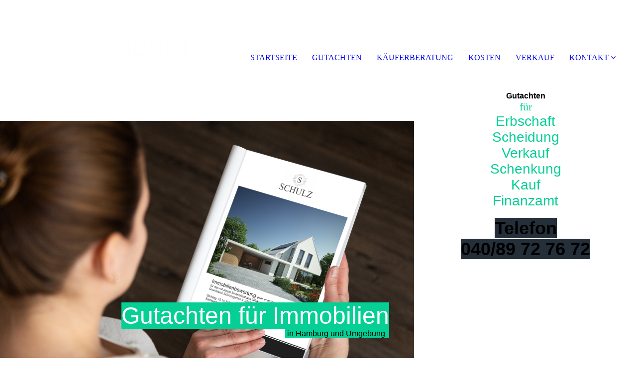

--- FILE ---
content_type: text/html; charset=utf-8
request_url: http://immowerte24.de/gutachten/
body_size: 100653
content:
<!DOCTYPE html><html lang="de"><head><meta http-equiv="Content-Type" content="text/html; charset=UTF-8"><title>Verkehrswertgutachten, Kurzgutachten vom Fachmann für Ihre Immobilie in Hamburg</title><meta name="description" content="Verkehrswertgutachten für Verkauf, Erbschaft, Schenkung, Scheidung | Matthias Schulz, Immobilien-Gutachter Hamburg, Ohlstedt, Duvenstedt, Walddörfer, Alstertal"><meta name="keywords" content="immowerte24.de, Schulz Realtors, Gutachten, Expertisen, Bewertungen, Immobilienwert, Dekra, Sachverständiger, Hamburg, Ohlstedt, PLZ 22397, Walddörfer, Alstertal, Gutachter, Sachverständiger"><link href="http://512385381.swh.strato-hosting.eu/gutachten/" rel="canonical"><meta content="Verkehrswertgutachten, Kurzgutachten vom Fachmann für Ihre Immobilie in Hamburg" property="og:title"><meta content="website" property="og:type"><meta content="http://512385381.swh.strato-hosting.eu/gutachten/" property="og:url"><script>
              window.beng = window.beng || {};
              window.beng.env = {
                language: "en",
                country: "US",
                mode: "deploy",
                context: "page",
                pageId: "000006947223",
                pageLanguage: "de",
                skeletonId: "",
                scope: "2051390",
                isProtected: false,
                navigationText: "GUTACHTEN",
                instance: "1",
                common_prefix: "https://strato-editor.com",
                design_common: "https://strato-editor.com/beng/designs/",
                design_template: "sys/cm_dh_091",
                path_design: "https://strato-editor.com/beng/designs/data/sys/cm_dh_091/",
                path_res: "https://strato-editor.com/res/",
                path_bengres: "https://strato-editor.com/beng/res/",
                masterDomain: "",
                preferredDomain: "",
                preprocessHostingUri: function(uri) {
                  
                    return uri || "";
                  
                },
                hideEmptyAreas: true
              };
            </script><script xmlns="http://www.w3.org/1999/xhtml" src="https://strato-editor.com/cm4all-beng-proxy/beng-proxy.js"></script><link xmlns="http://www.w3.org/1999/xhtml" rel="stylesheet" href="https://strato-editor.com/.cm4all/e/static/3rdparty/font-awesome/css/font-awesome.min.css"></link><link rel="stylesheet" type="text/css" href="https://strato-editor.com/.cm4all/res/static/libcm4all-js-widget/3.89.7/css/widget-runtime.css" />
<link rel="stylesheet" type="text/css" href="https://strato-editor.com/.cm4all/res/static/beng-editor/5.3.138/css/deploy.css" />
<link rel="stylesheet" type="text/css" href="https://strato-editor.com/.cm4all/res/static/libcm4all-js-widget/3.89.7/css/slideshow-common.css" />
<script src="https://strato-editor.com/.cm4all/res/static/jquery-1.7/jquery.js"></script><script src="https://strato-editor.com/.cm4all/res/static/prototype-1.7.3/prototype.js"></script><script src="https://strato-editor.com/.cm4all/res/static/jslib/1.4.1/js/legacy.js"></script><script src="https://strato-editor.com/.cm4all/res/static/libcm4all-js-widget/3.89.7/js/widget-runtime.js"></script>
<script src="https://strato-editor.com/.cm4all/res/static/libcm4all-js-widget/3.89.7/js/slideshow-common.js"></script>
<script src="https://strato-editor.com/.cm4all/res/static/beng-editor/5.3.138/js/deploy.js"></script>
<script type="text/javascript" src="https://strato-editor.com/.cm4all/uro/assets/js/uro-min.js"></script><link href="https://strato-editor.com/.cm4all/designs/static/sys/cm_dh_091/1767916876.351753/css/main.css" rel="stylesheet" type="text/css"><meta name="viewport" content="width=device-width, initial-scale=1, maximum-scale=1, user-scalable=no"><link href="https://strato-editor.com/.cm4all/designs/static/sys/cm_dh_091/1767916876.351753/css/responsive.css" rel="stylesheet" type="text/css"><link href="https://strato-editor.com/.cm4all/designs/static/sys/cm_dh_091/1767916876.351753/css/cm-templates-global-style.css" rel="stylesheet" type="text/css"><script type="text/javascript" src="https://strato-editor.com/.cm4all/designs/static/sys/cm_dh_091/1767916876.351753/js/effects.js"></script><script type="text/javascript" src="https://strato-editor.com/.cm4all/designs/static/sys/cm_dh_091/1767916876.351753/js/cm_template-focus-point.js"></script><link href="/.cm4all/handler.php/vars.css?v=20251204143823" type="text/css" rel="stylesheet"><style type="text/css">.cm-logo {background-image: url("/.cm4all/uproc.php/0/.Logo%20immowerte%20white%20transparent.png/picture-1200?_=18adb14d350");
        background-position: 100% 50%;
background-size: auto 100%;
background-repeat: no-repeat;
      }</style><script type="text/javascript">window.cmLogoWidgetId = "STRATP_cm4all_com_widgets_Logo_44835765";
            window.cmLogoGetCommonWidget = function (){
                return new cm4all.Common.Widget({
            base    : "/gutachten/index.php/",
            session : "",
            frame   : "",
            path    : "STRATP_cm4all_com_widgets_Logo_44835765"
        })
            };
            window.logoConfiguration = {
                "cm-logo-x" : "100%",
        "cm-logo-y" : "50%",
        "cm-logo-v" : "2.0",
        "cm-logo-w" : "auto",
        "cm-logo-h" : "100%",
        "cm-logo-di" : "sys/cm_dh_091",
        "cm-logo-u" : "uro-service://",
        "cm-logo-k" : "%7B%22ticket%22%3A%22651544d10f7c9e2faff9a4ba%22%2C%22serviceId%22%3A%220%22%2C%22locale%22%3A%22%22%2C%22path%22%3A%22%2F%22%2C%22name%22%3A%22Logo%20immowerte%20white%20transparent.png%22%2C%22origin%22%3A%22upload%22%2C%22type%22%3A%22image%2Fpng%22%2C%22size%22%3A47778%2C%22width%22%3A800%2C%22height%22%3A500%2C%22duration%22%3A%22%22%2C%22rotation%22%3A1%2C%22task%22%3A%22none%22%2C%22progress%22%3A%22none%22%2C%22result%22%3A%22none%22%2C%22source%22%3A%22%22%2C%22start%22%3A%2218adb14d350%22%2C%22now%22%3A%2218adb14f5e6%22%2C%22_update%22%3A18%2C%22_index%22%3A1%2C%22_media%22%3A%22image%22%2C%22_hash%22%3A%2206ce6f0e%22%2C%22_extension%22%3A%22%22%2C%22_xlate%22%3A%22Logo%20immowerte%20white%20transparent.png%22%2C%22_selected%22%3Atrue%7D",
        "cm-logo-bc" : "",
        "cm-logo-ln" : "",
        "cm-logo-ln$" : "",
        "cm-logo-hi" : false
        ,
        _logoBaseUrl : "uro-service:\/\/",
        _logoPath : "%7B%22ticket%22%3A%22651544d10f7c9e2faff9a4ba%22%2C%22serviceId%22%3A%220%22%2C%22locale%22%3A%22%22%2C%22path%22%3A%22%2F%22%2C%22name%22%3A%22Logo%20immowerte%20white%20transparent.png%22%2C%22origin%22%3A%22upload%22%2C%22type%22%3A%22image%2Fpng%22%2C%22size%22%3A47778%2C%22width%22%3A800%2C%22height%22%3A500%2C%22duration%22%3A%22%22%2C%22rotation%22%3A1%2C%22task%22%3A%22none%22%2C%22progress%22%3A%22none%22%2C%22result%22%3A%22none%22%2C%22source%22%3A%22%22%2C%22start%22%3A%2218adb14d350%22%2C%22now%22%3A%2218adb14f5e6%22%2C%22_update%22%3A18%2C%22_index%22%3A1%2C%22_media%22%3A%22image%22%2C%22_hash%22%3A%2206ce6f0e%22%2C%22_extension%22%3A%22%22%2C%22_xlate%22%3A%22Logo%20immowerte%20white%20transparent.png%22%2C%22_selected%22%3Atrue%7D"
        };
          jQuery(document).ready(function() {
            var logoElement = jQuery(".cm-logo");
            logoElement.attr("role", "img");
            logoElement.attr("tabindex", "0");
            logoElement.attr("aria-label", "logo");
          });
        </script><link rel="shortcut icon" type="image/png" href="/.cm4all/sysdb/favicon/icon-32x32_7eda235.png"/><link rel="shortcut icon" sizes="196x196" href="/.cm4all/sysdb/favicon/icon-196x196_7eda235.png"/><link rel="apple-touch-icon" sizes="180x180" href="/.cm4all/sysdb/favicon/icon-180x180_7eda235.png"/><link rel="apple-touch-icon" sizes="120x120" href="/.cm4all/sysdb/favicon/icon-120x120_7eda235.png"/><link rel="apple-touch-icon" sizes="152x152" href="/.cm4all/sysdb/favicon/icon-152x152_7eda235.png"/><link rel="apple-touch-icon" sizes="76x76" href="/.cm4all/sysdb/favicon/icon-76x76_7eda235.png"/><meta name="msapplication-square70x70logo" content="/.cm4all/sysdb/favicon/icon-70x70_7eda235.png"/><meta name="msapplication-square150x150logo" content="/.cm4all/sysdb/favicon/icon-150x150_7eda235.png"/><meta name="msapplication-square310x310logo" content="/.cm4all/sysdb/favicon/icon-310x310_7eda235.png"/><link rel="shortcut icon" type="image/png" href="/.cm4all/sysdb/favicon/icon-48x48_7eda235.png"/><link rel="shortcut icon" type="image/png" href="/.cm4all/sysdb/favicon/icon-96x96_7eda235.png"/><style id="cm_table_styles"></style><style id="cm_background_queries"></style><script type="application/x-cm4all-cookie-consent" data-code="G-2RMR27Z8JQ"></script></head><body ondrop="return false;" class=" device-desktop cm-deploy cm-deploy-342 cm-deploy-4x"><div class="cm-background" data-cm-qa-bg="image"></div><div class="cm-background-video" data-cm-qa-bg="video"></div><div class="cm-background-effects" data-cm-qa-bg="effect"></div><div class="page_wrapper cm-templates-container"><div class="logo_wrapper"><div class="cm_can_be_empty cm-logo" id="logo"></div><nav class="navigation_wrapper cm_with_forcesub" id="cm_navigation"><ul id="cm_mainnavigation"><li id="cm_navigation_pid_6947225"><a title="STARTSEITE" href="/start/" class="cm_anchor">STARTSEITE</a></li><li id="cm_navigation_pid_6947223" class="cm_current"><a title="GUTACHTEN" href="/gutachten/" class="cm_anchor">GUTACHTEN</a></li><li id="cm_navigation_pid_8337204"><a title="KÄUFERBERATUNG" href="/Beratung-bei-Kauf/" class="cm_anchor">KÄUFERBERATUNG</a></li><li id="cm_navigation_pid_6947219"><a title="KOSTEN" href="/kosten/" class="cm_anchor">KOSTEN</a></li><li id="cm_navigation_pid_6947222"><a title="VERKAUF" href="/verkauf/" class="cm_anchor">VERKAUF</a></li><li id="cm_navigation_pid_6947217" class="cm_has_subnavigation"><a title="KONTAKT" href="/kontakt/" class="cm_anchor">KONTAKT</a><ul class="cm_subnavigation" id="cm_subnavigation_pid_6947217"><li id="cm_navigation_pid_6947216"><a title="Impressum" href="/kontakt/impressum/" class="cm_anchor">Impressum</a></li><li id="cm_navigation_pid_7431424"><a title="Widerrufsbelehrung" href="/KONTAKT/Widerrufsbelehrung/" class="cm_anchor">Widerrufsbelehrung</a></li><li id="cm_navigation_pid_6947215"><a title="Datenschutz" href="/kontakt/datenschutz/" class="cm_anchor">Datenschutz</a></li></ul></li></ul></nav></div><header class="head_wrapper"><div class="keyvisual_wrapper cm_can_be_empty"><div class="cm-template-keyvisual__media cm_can_be_empty cm-kv-0" id="keyvisual"></div><div class="title_wrapper cm-templates-title-container cm_can_be_empty"><div class="title cm-templates-heading__title" id="title" style=""><span style="color: #ffffff; font-size: 48px; font-family: Montserrat, sans-serif; background-color: #06cf95;">Gutachten für Immobilien</span></div><div class="subtitle cm-templates-heading__subtitle" id="subtitle" style=""><span style="font-family: Montserrat, sans-serif; background-color: #06cf95;"> in Hamburg und Umgebung  </span></div></div></div><div class="sidebar_wrapper cm-templates-sidebar-container-one cm_can_be_empty"><aside class="sidebar cm_can_be_empty" id="widgetbar_site_1" data-cm-hintable="yes"><div id="CM16b4a7a7096b285fa8acb9a08_div"></div><div id="_div" style="overflow-x:auto;"><table style="font-family: Arial, sans-serif; font-size: 16px; font-style: normal; font-weight: normal;" class="cm_table"><tbody class="cm_table"><tr class="cm_table cm_firstrow cm_lastrow"></tr></tbody></table></div><h2 style="text-align: center;" class="cm-h1"><strong style="font-family: Montserrat, sans-serif;">Gutachten</strong></h2><p style="text-align: center;"><span style="font-size: 22px; font-family: Montserrat; color: #06cf95;">für</span></p><div style="text-align: center;"><span style="font-size: 28px; font-family: Montserrat, sans-serif; color: #06cf95;">Erbschaft</span></div><div style="text-align: center;"><span style="font-size: 28px; font-family: Montserrat, sans-serif; color: #06cf95;">Scheidung</span></div><div style="text-align: center;"><span style="font-size: 28px; font-family: Montserrat, sans-serif; color: #06cf95;">Verkauf</span></div><div style="text-align: center;"><span style="font-size: 28px; font-family: Montserrat, sans-serif; color: #06cf95;">Schenkung</span></div><div style="text-align: center;"><span style="font-size: 28px; font-family: Montserrat, sans-serif; color: #06cf95;">Kauf</span></div><div style="text-align: center;"><span style="font-size: 28px; font-family: Montserrat, sans-serif; color: #06cf95;">Finanzamt</span></div><div style="text-align: center;"><br></div></aside><aside class="sidebar cm_can_be_empty" id="widgetbar_page_1" data-cm-hintable="yes"><div style="text-align: center;"><span style="font-size: 36px; font-family: Montserrat, sans-serif;"><strong><span style="background-color: #242f3a;">Telefon<br></span></strong></span><strong style="font-family: Montserrat, sans-serif; font-size: 36px; background-color: #242f3a;">040/89 72 76 72</strong></div></aside></div></header><div class="cm-template-content content_wrapper"><div class="content_center cm-templates-flexbox"><main class="cm-template-content__main content cm-templates-text" id="content_main" data-cm-hintable="yes"><h1 style="text-align: center;"><span style="font-family: Montserrat, sans-serif;"><span style="color: #06cf95;">UNSERE GUTACHTEN</span><br><span style="color: #242f3a; font-size: 24px;">Geschätzt wird der Wert - den Preis bestimmt der Markt</span></span></h1><p style="text-align: center;"><span style="font-size: 28px; font-family: Montserrat, sans-serif; color: #06cf95;">Je nach Ihrem Bedarf bieten wir unterschiedliche Wertermittlungen und Beratungen<br>rund um die Immobilie an.</span></p><p style="text-align: center;"><br></p><p style="text-align: center;"><br></p><p style="text-align: center;"><br></p><p style="text-align: center;"><span style="font-size: 26px; font-family: Montserrat, sans-serif;"><strong>Welchen Anlass haben Sie?</strong></span></p><p><br></p><div class="clearFloating" style="clear:both;height: 0px; width: auto;"></div><div id="widgetcontainer_STRATP_com_cm4all_wch_icon_45885711" class="
				    cm_widget_block
					cm_widget com_cm4all_wch_icon cm_widget_block_center" style="width:100%; max-width:100%; height:100px; "><div class="cm_widget_anchor"><a name="STRATP_com_cm4all_wch_icon_45885711" id="widgetanchor_STRATP_com_cm4all_wch_icon_45885711"><!--com.cm4all.wch.icon--></a></div><script type="text/javascript">
        window.cm4all.widgets.register('/gutachten/index.php/', '', '', 'STRATP_com_cm4all_wch_icon_45885711');
      </script>
            <script type="text/javascript">
            window.cm4all.widgets['STRATP_com_cm4all_wch_icon_45885711'].ready = (function() {
              var deferred = jQuery.Deferred().resolveWith(window.cm4all.widgets['STRATP_com_cm4all_wch_icon_45885711']);
              var ready = function ready(handler) {
                deferred.done(handler);
              };
              return deferred.promise(ready);
            })();
          </script>
    
    
    <style type="text/css">
      #C_STRATP_com_cm4all_wch_icon_45885711__-icon > a > svg {
        width: 100%;
        height: 100%;
        fill: rgba(6,207,149,1);
        transition: fill 0.35s ease;
      }
      #C_STRATP_com_cm4all_wch_icon_45885711__-icon > a > svg:hover {
        
      }
    </style>
    <div id="C_STRATP_com_cm4all_wch_icon_45885711__-icon" style="height:100%; text-align:center;">
      <a    
        style="display:inline-block; height:100%; width:100%; text-decoration:none; cursor: default;"
      ><svg xmlns="http://www.w3.org/2000/svg" viewBox="0 0 512 512"><!--! Font Awesome Free 6.1.1 by @fontawesome - https://fontawesome.com License - https://fontawesome.com/license/free (Icons: CC BY 4.0, Fonts: SIL OFL 1.1, Code: MIT License) Copyright 2022 Fonticons, Inc. --><path d="M236 176c0 15.46-12.54 28-28 28S180 191.5 180 176S192.5 148 208 148S236 160.5 236 176zM500.3 500.3c-15.62 15.62-40.95 15.62-56.57 0l-119.7-119.7c-40.41 27.22-90.9 40.65-144.7 33.46c-91.55-12.23-166-87.28-177.6-178.9c-17.24-136.2 97.29-250.7 233.4-233.4c91.64 11.6 166.7 86.07 178.9 177.6c7.19 53.8-6.236 104.3-33.46 144.7l119.7 119.7C515.9 459.3 515.9 484.7 500.3 500.3zM294.1 182.2C294.1 134.5 255.6 96 207.1 96C160.4 96 121.9 134.5 121.9 182.2c0 38.35 56.29 108.5 77.87 134C201.8 318.5 204.7 320 207.1 320c3.207 0 6.26-1.459 8.303-3.791C237.8 290.7 294.1 220.5 294.1 182.2z"/></svg></a>
    </div>
  
    
    <script type="text/javascript">
      (function() {
        var cPrefix = 'C_STRATP_com_cm4all_wch_icon_45885711__';
        var svg = document.querySelector('#' + cPrefix + '-icon > a > svg');
        svg.removeAttribute('id');

        var descriptionId = cPrefix + '-description';
        var descriptionElement = document.createElement('desc');
        descriptionElement.setAttribute('id', descriptionId);
        descriptionElement.innerHTML = '';
        svg.insertBefore(
          descriptionElement,
          svg.firstChild
        );


        var titleId = cPrefix + '-title';
        var titleElement = document.createElement('title');
        titleElement.setAttribute('id', titleId);
        titleElement.innerHTML = '';
        svg.insertBefore(
          titleElement,
          svg.firstChild
        );

        svg.setAttribute('aria-labelledby', titleId);
        svg.setAttribute('aria-describedby', descriptionId);

        var aElm = document.querySelector('#' + cPrefix + '-icon > a');
        var counter = 0;
        var onload = function () {
          if (!counter) { // first run
            window.removeEventListener('load', onload);
          }
          var rect = aElm.getBoundingClientRect();
          if(rect.height) {
            if(rect.height < rect.width) {
              aElm.style.width = rect.height + 'px';
              aElm.style.maxWidth = '100%';
            }
          } else if (++counter < 10 && window !== window.parent) {
            // workaround for iFrame
            setTimeout(onload, 300);
          }
        }
        window.addEventListener('load', onload);
      })();
    </script></div><p style="text-align: center;"><span style="font-family: Montserrat, sans-serif; font-size: 24px; font-weight: 700;">Scheidung, Trennung, familiäre Auseinandersetzungen</span></p><p style="text-align: center;"><span style="font-family: Montserrat, sans-serif; font-size: 24px;">Bei einer Trennung bei der eine gemeinsame Immobilie im Spiel ist, können wir unterschiedliche Wertermittlungen anbieten. Je nachdem wie die persönliche Situation zwischen den Eheleuten ist. Sind die Beteiligten grundsätzlich bereit eine Einigung zu erreichen, so ist die kompakte <strong>Wertexpertise</strong> i.d.R. völlig ausreichend. Diese mehrseitige gutachtenähnliche Bewertung ist ImmoWertV.-konform. Bei Häusern wird i.d.R. das Sachwertverfahren - also der aktuelle Wert von Grund- und Boden und der Wert der baulichen Anlagen, unter Einbeziehung von getätigten Modernisierungen, möglichen Schäden, Besonderheiten und der Alterswertminderung ermittelt. Kosten EUR 700,-</span></p><p style="text-align: center;"><br></p><p style="text-align: center;"><span style="font-family: Montserrat, sans-serif; font-size: 24px;">Besteht die Gefahr von weitreichenden Streitigkeiten ggf. auch gerichtlichen Auseinandersetzungen, wird allerdings ein umfängliches Verkehrswertgutachten empfohlen.</span></p><p style="text-align: center;"><br></p><div class="clearFloating" style="clear:both;height: 0px; width: auto;"></div><div id="widgetcontainer_STRATP_com_cm4all_wch_icon_45885758" class="
				    cm_widget_block
					cm_widget com_cm4all_wch_icon cm_widget_block_center" style="width:100%; max-width:100%; height:100px; "><div class="cm_widget_anchor"><a name="STRATP_com_cm4all_wch_icon_45885758" id="widgetanchor_STRATP_com_cm4all_wch_icon_45885758"><!--com.cm4all.wch.icon--></a></div><script type="text/javascript">
        window.cm4all.widgets.register('/gutachten/index.php/', '', '', 'STRATP_com_cm4all_wch_icon_45885758');
      </script>
            <script type="text/javascript">
            window.cm4all.widgets['STRATP_com_cm4all_wch_icon_45885758'].ready = (function() {
              var deferred = jQuery.Deferred().resolveWith(window.cm4all.widgets['STRATP_com_cm4all_wch_icon_45885758']);
              var ready = function ready(handler) {
                deferred.done(handler);
              };
              return deferred.promise(ready);
            })();
          </script>
    
    
    <style type="text/css">
      #C_STRATP_com_cm4all_wch_icon_45885758__-icon > a > svg {
        width: 100%;
        height: 100%;
        fill: rgba(6,207,149,1);
        transition: fill 0.35s ease;
      }
      #C_STRATP_com_cm4all_wch_icon_45885758__-icon > a > svg:hover {
        
      }
    </style>
    <div id="C_STRATP_com_cm4all_wch_icon_45885758__-icon" style="height:100%; text-align:center;">
      <a    
        style="display:inline-block; height:100%; width:100%; text-decoration:none; cursor: default;"
      ><svg xmlns="http://www.w3.org/2000/svg" viewBox="0 0 512 512"><!--! Font Awesome Free 6.1.1 by @fontawesome - https://fontawesome.com License - https://fontawesome.com/license/free (Icons: CC BY 4.0, Fonts: SIL OFL 1.1, Code: MIT License) Copyright 2022 Fonticons, Inc. --><path d="M320 96H192L144.6 24.88C137.5 14.24 145.1 0 157.9 0H354.1C366.9 0 374.5 14.24 367.4 24.88L320 96zM192 128H320C323.8 130.5 328.1 133.3 332.1 136.4C389.7 172.7 512 250.9 512 416C512 469 469 512 416 512H96C42.98 512 0 469 0 416C0 250.9 122.3 172.7 179 136.4C183.9 133.3 188.2 130.5 192 128V128zM276.1 224C276.1 212.9 267.1 203.9 255.1 203.9C244.9 203.9 235.9 212.9 235.9 224V230C230.3 231.2 224.1 232.9 220 235.1C205.1 241.9 192.1 254.5 188.9 272.8C187.1 283 188.1 292.9 192.3 301.8C196.5 310.6 203 316.8 209.6 321.3C221.2 329.2 236.5 333.8 248.2 337.3L250.4 337.9C264.4 342.2 273.8 345.3 279.7 349.6C282.2 351.4 283.1 352.8 283.4 353.7C283.8 354.5 284.4 356.3 283.7 360.3C283.1 363.8 281.2 366.8 275.7 369.1C269.6 371.7 259.7 373 246.9 371C240.9 370 230.2 366.4 220.7 363.2C218.5 362.4 216.3 361.7 214.3 361C203.8 357.5 192.5 363.2 189 373.7C185.5 384.2 191.2 395.5 201.7 398.1C202.9 399.4 204.4 399.9 206.1 400.5C213.1 403.2 226.4 407.4 235.9 409.6V416C235.9 427.1 244.9 436.1 255.1 436.1C267.1 436.1 276.1 427.1 276.1 416V410.5C281.4 409.5 286.6 407.1 291.4 405.9C307.2 399.2 319.8 386.2 323.1 367.2C324.9 356.8 324.1 346.8 320.1 337.7C316.2 328.7 309.9 322.1 303.2 317.3C291.1 308.4 274.9 303.6 262.8 299.9L261.1 299.7C247.8 295.4 238.2 292.4 232.1 288.2C229.5 286.4 228.7 285.2 228.5 284.7C228.3 284.3 227.7 283.1 228.3 279.7C228.7 277.7 230.2 274.4 236.5 271.6C242.1 268.7 252.9 267.1 265.1 268.1C269.5 269.7 283 272.3 286.9 273.3C297.5 276.2 308.5 269.8 311.3 259.1C314.2 248.5 307.8 237.5 297.1 234.7C292.7 233.5 282.7 231.5 276.1 230.3L276.1 224z"/></svg></a>
    </div>
  
    
    <script type="text/javascript">
      (function() {
        var cPrefix = 'C_STRATP_com_cm4all_wch_icon_45885758__';
        var svg = document.querySelector('#' + cPrefix + '-icon > a > svg');
        svg.removeAttribute('id');

        var descriptionId = cPrefix + '-description';
        var descriptionElement = document.createElement('desc');
        descriptionElement.setAttribute('id', descriptionId);
        descriptionElement.innerHTML = '';
        svg.insertBefore(
          descriptionElement,
          svg.firstChild
        );


        var titleId = cPrefix + '-title';
        var titleElement = document.createElement('title');
        titleElement.setAttribute('id', titleId);
        titleElement.innerHTML = '';
        svg.insertBefore(
          titleElement,
          svg.firstChild
        );

        svg.setAttribute('aria-labelledby', titleId);
        svg.setAttribute('aria-describedby', descriptionId);

        var aElm = document.querySelector('#' + cPrefix + '-icon > a');
        var counter = 0;
        var onload = function () {
          if (!counter) { // first run
            window.removeEventListener('load', onload);
          }
          var rect = aElm.getBoundingClientRect();
          if(rect.height) {
            if(rect.height < rect.width) {
              aElm.style.width = rect.height + 'px';
              aElm.style.maxWidth = '100%';
            }
          } else if (++counter < 10 && window !== window.parent) {
            // workaround for iFrame
            setTimeout(onload, 300);
          }
        }
        window.addEventListener('load', onload);
      })();
    </script></div><p style="text-align: center;"><span style="font-family: Montserrat, sans-serif; font-size: 24px; font-weight: 700;">Erbschaft</span></p><p style="text-align: center;"><span style="font-family: Montserrat, sans-serif; font-size: 24px;">Wenn Sie ein Gutachten zur späteren Vorlage beim Finanzamt benötigen (Erbschaftssteurer), so ist fast immer ein <strong>Verkehrswertgutachten </strong>eines Sachverständigen </span><span style="font-family: Montserrat, sans-serif; font-size: 24px;">nötig. Das sogenannte Vollgutachten ist die ausführlichste Form, umfasst schnell 60 Seiten und wird gem. den gesetzlichen Anforderungen (§ 194 BauGB, ImmoWertV.) erstellt. Kosten EUR 3.200,-</span></p><p style="text-align: center;"><br></p><div class="clearFloating" style="clear:both;height: 0px; width: auto;"></div><div id="widgetcontainer_STRATP_com_cm4all_wch_icon_45885827" class="
				    cm_widget_block
					cm_widget com_cm4all_wch_icon cm_widget_block_center" style="width:100%; max-width:100%; height:100px; "><div class="cm_widget_anchor"><a name="STRATP_com_cm4all_wch_icon_45885827" id="widgetanchor_STRATP_com_cm4all_wch_icon_45885827"><!--com.cm4all.wch.icon--></a></div><script type="text/javascript">
        window.cm4all.widgets.register('/gutachten/index.php/', '', '', 'STRATP_com_cm4all_wch_icon_45885827');
      </script>
            <script type="text/javascript">
            window.cm4all.widgets['STRATP_com_cm4all_wch_icon_45885827'].ready = (function() {
              var deferred = jQuery.Deferred().resolveWith(window.cm4all.widgets['STRATP_com_cm4all_wch_icon_45885827']);
              var ready = function ready(handler) {
                deferred.done(handler);
              };
              return deferred.promise(ready);
            })();
          </script>
    
    
    <style type="text/css">
      #C_STRATP_com_cm4all_wch_icon_45885827__-icon > a > svg {
        width: 100%;
        height: 100%;
        fill: rgba(6,207,149,1);
        transition: fill 0.35s ease;
      }
      #C_STRATP_com_cm4all_wch_icon_45885827__-icon > a > svg:hover {
        
      }
    </style>
    <div id="C_STRATP_com_cm4all_wch_icon_45885827__-icon" style="height:100%; text-align:center;">
      <a    
        style="display:inline-block; height:100%; width:100%; text-decoration:none; cursor: default;"
      ><svg xmlns="http://www.w3.org/2000/svg" width="24" height="24" viewBox="0 0 24 24"><path d="M13 7.83c.85-.3 1.53-.98 1.83-1.83H18l-3 7c0 1.66 1.57 3 3.5 3s3.5-1.34 3.5-3l-3-7h2V4h-6.17c-.41-1.17-1.52-2-2.83-2s-2.42.83-2.83 2H3v2h2l-3 7c0 1.66 1.57 3 3.5 3S9 14.66 9 13L6 6h3.17c.3.85.98 1.53 1.83 1.83V19H2v2h20v-2h-9V7.83zM20.37 13h-3.74l1.87-4.36L20.37 13zm-13 0H3.63L5.5 8.64 7.37 13zM12 6c-.55 0-1-.45-1-1s.45-1 1-1 1 .45 1 1-.45 1-1 1z"/></svg></a>
    </div>
  
    
    <script type="text/javascript">
      (function() {
        var cPrefix = 'C_STRATP_com_cm4all_wch_icon_45885827__';
        var svg = document.querySelector('#' + cPrefix + '-icon > a > svg');
        svg.removeAttribute('id');

        var descriptionId = cPrefix + '-description';
        var descriptionElement = document.createElement('desc');
        descriptionElement.setAttribute('id', descriptionId);
        descriptionElement.innerHTML = '';
        svg.insertBefore(
          descriptionElement,
          svg.firstChild
        );


        var titleId = cPrefix + '-title';
        var titleElement = document.createElement('title');
        titleElement.setAttribute('id', titleId);
        titleElement.innerHTML = '';
        svg.insertBefore(
          titleElement,
          svg.firstChild
        );

        svg.setAttribute('aria-labelledby', titleId);
        svg.setAttribute('aria-describedby', descriptionId);

        var aElm = document.querySelector('#' + cPrefix + '-icon > a');
        var counter = 0;
        var onload = function () {
          if (!counter) { // first run
            window.removeEventListener('load', onload);
          }
          var rect = aElm.getBoundingClientRect();
          if(rect.height) {
            if(rect.height < rect.width) {
              aElm.style.width = rect.height + 'px';
              aElm.style.maxWidth = '100%';
            }
          } else if (++counter < 10 && window !== window.parent) {
            // workaround for iFrame
            setTimeout(onload, 300);
          }
        }
        window.addEventListener('load', onload);
      })();
    </script></div><p style="text-align: center;"><span style="font-size: 24px; font-family: Montserrat;"><strong>Verkauf, Kauf, Vermögensübersicht uvm.</strong></span></p><p style="text-align: center;"><span style="font-family: Montserrat, sans-serif; font-size: 24px;">Wenn Sie sich nicht auf eine Onlinebewertung oder die grobe Einschätzung eines Maklers verlassen möchten, ist die kompakte <strong>Wertexpertise</strong> eine neutrale und fundierte Wertermittlung, die Sie ideal für die Kaufpreisfindung, als Verhandlungsgrundlage vor einem Kauf oder für Ihre privaten Belange nutzen können.</span></p><p style="text-align: center;"><br></p><p style="text-align: center;"><br></p><p><br></p><div class="cm_column_wrapper"><div style="width: 50%;" class="cm_column"><div class="clearFloating" style="clear:both;height: 0px; width: auto;"></div><div id="widgetcontainer_STRATP_com_cm4all_wch_icon_52359488" class="
				    cm_widget_block
					cm_widget com_cm4all_wch_icon cm_widget_block_center" style="width:100%; max-width:100%; height:120px; "><div class="cm_widget_anchor"><a name="STRATP_com_cm4all_wch_icon_52359488" id="widgetanchor_STRATP_com_cm4all_wch_icon_52359488"><!--com.cm4all.wch.icon--></a></div><script type="text/javascript">
        window.cm4all.widgets.register('/gutachten/index.php/', '', '', 'STRATP_com_cm4all_wch_icon_52359488');
      </script>
            <script type="text/javascript">
            window.cm4all.widgets['STRATP_com_cm4all_wch_icon_52359488'].ready = (function() {
              var deferred = jQuery.Deferred().resolveWith(window.cm4all.widgets['STRATP_com_cm4all_wch_icon_52359488']);
              var ready = function ready(handler) {
                deferred.done(handler);
              };
              return deferred.promise(ready);
            })();
          </script>
    
    
    <style type="text/css">
      #C_STRATP_com_cm4all_wch_icon_52359488__-icon > a > svg {
        width: 100%;
        height: 100%;
        fill: rgba(36,47,58,1);
        transition: fill 0.35s ease;
      }
      #C_STRATP_com_cm4all_wch_icon_52359488__-icon > a > svg:hover {
        
      }
    </style>
    <div id="C_STRATP_com_cm4all_wch_icon_52359488__-icon" style="height:100%; text-align:center;">
      <a    
        style="display:inline-block; height:100%; width:100%; text-decoration:none; cursor: default;"
      ><svg xmlns="http://www.w3.org/2000/svg" viewBox="0 0 576 512"><!--! Font Awesome Free 6.1.1 by @fontawesome - https://fontawesome.com License - https://fontawesome.com/license/free (Icons: CC BY 4.0, Fonts: SIL OFL 1.1, Code: MIT License) Copyright 2022 Fonticons, Inc. --><path d="M400 256C400 317.9 349.9 368 288 368C226.1 368 176 317.9 176 256C176 194.1 226.1 144 288 144C349.9 144 400 194.1 400 256zM272 224V288H264C255.2 288 248 295.2 248 304C248 312.8 255.2 320 264 320H312C320.8 320 328 312.8 328 304C328 295.2 320.8 288 312 288H304V208C304 199.2 296.8 192 288 192H272C263.2 192 256 199.2 256 208C256 216.8 263.2 224 272 224zM0 128C0 92.65 28.65 64 64 64H512C547.3 64 576 92.65 576 128V384C576 419.3 547.3 448 512 448H64C28.65 448 0 419.3 0 384V128zM48 176V336C83.35 336 112 364.7 112 400H464C464 364.7 492.7 336 528 336V176C492.7 176 464 147.3 464 112H112C112 147.3 83.35 176 48 176z"/></svg></a>
    </div>
  
    
    <script type="text/javascript">
      (function() {
        var cPrefix = 'C_STRATP_com_cm4all_wch_icon_52359488__';
        var svg = document.querySelector('#' + cPrefix + '-icon > a > svg');
        svg.removeAttribute('id');

        var descriptionId = cPrefix + '-description';
        var descriptionElement = document.createElement('desc');
        descriptionElement.setAttribute('id', descriptionId);
        descriptionElement.innerHTML = '';
        svg.insertBefore(
          descriptionElement,
          svg.firstChild
        );


        var titleId = cPrefix + '-title';
        var titleElement = document.createElement('title');
        titleElement.setAttribute('id', titleId);
        titleElement.innerHTML = '';
        svg.insertBefore(
          titleElement,
          svg.firstChild
        );

        svg.setAttribute('aria-labelledby', titleId);
        svg.setAttribute('aria-describedby', descriptionId);

        var aElm = document.querySelector('#' + cPrefix + '-icon > a');
        var counter = 0;
        var onload = function () {
          if (!counter) { // first run
            window.removeEventListener('load', onload);
          }
          var rect = aElm.getBoundingClientRect();
          if(rect.height) {
            if(rect.height < rect.width) {
              aElm.style.width = rect.height + 'px';
              aElm.style.maxWidth = '100%';
            }
          } else if (++counter < 10 && window !== window.parent) {
            // workaround for iFrame
            setTimeout(onload, 300);
          }
        }
        window.addEventListener('load', onload);
      })();
    </script></div><p><span style="font-size: 28px; font-family: Montserrat;"> Wertexpertise</span></p><p><span style="font-size: 18px; font-family: Montserrat;"> </span></p><ul><li><span style="font-size: 18px; font-family: Montserrat;">Ortsbesichtigung der Immobilie</span></li><li><span style="font-size: 18px; font-family: Montserrat;">Wertermittlung als Sach-/Ertrags-/ oder Vergleichswertverfahren (ImmoWertV.-konform)</span></li><li><span style="font-family: Montserrat; font-size: 18px;">Berücksichtigung besonderer Objektmerkmale (Modernisierungsgrad, besondere Ausstattungen, Mängel, Schäden)</span></li><li><span style="font-family: Montserrat; font-size: 18px;">kompakte Beschreibung</span></li><li><span style="font-family: Montserrat; font-size: 18px;">Datenübernahme vom Auftraggeber</span></li><li><span style="font-family: Montserrat; font-size: 18px;">Verzicht auf behördliche Auskünfte (z.B. Baulasten, Denkmalschutz, Erschließungszustand u.ä.)</span></li><li><span style="font-family: Montserrat; font-size: 18px;">Fotodokumentation</span></li><li><span style="font-family: Montserrat; font-size: 18px;">schnelle Verfügbarkeit (i.d.R. 2-3 Tage nach der Ortsbesichtigung)</span></li><li><span style="font-family: Montserrat; font-size: 18px;">Umfang ca. 15-20 Seiten</span></li></ul><p><br></p><ul><li><span style="font-family: Montserrat; font-size: 18px;"><strong>ideal bei Scheidungen, Verkauf und familieninternen Auseinandersetzungen, bei denen Einigkeit zwischen den Beteiligten besteht und ein fundierter Wert der Immobilie benötigt wird.<br></strong></span></li><li><span style="font-family: Montserrat; font-size: 18px;"><strong>Wertermittlung für Verkauf</strong></span></li><li><span style="font-family: Montserrat; font-size: 18px;"><strong>Wertermittlung bei Kaufinteresse</strong></span></li><li><span style="font-family: Montserrat; font-size: 18px;"><strong>kostengünstig</strong></span></li><li><span style="font-family: Montserrat; font-size: 18px;"><strong>schnelle Verfügbarkeit</strong></span></li></ul><p> </p><div class="clearFloating" style="clear:both;height: 0px; width: auto;"></div><div id="widgetcontainer_STRATP_com_cm4all_wdn_Button_52359505" class="
				    cm_widget_block
					cm_widget com_cm4all_wdn_Button cm_widget_block_center" style="width:100%; max-width:100%; "><div class="cm_widget_anchor"><a name="STRATP_com_cm4all_wdn_Button_52359505" id="widgetanchor_STRATP_com_cm4all_wdn_Button_52359505"><!--com.cm4all.wdn.Button--></a></div><script type="text/javascript">
window.cm4all.widgets.register( '/gutachten/index.php/', '', '', 'STRATP_com_cm4all_wdn_Button_52359505');
</script>
		<script type="text/javascript">
	(function() {

		var links = ["@\/css\/show.min.css?v=15.css"];
		for( var i=0; i<links.length; i++) {
			if( links[i].indexOf( '@')==0) {
				links[i] = "/.cm4all/widgetres.php/com.cm4all.wdn.Button/" + links[i].substring( 2);
			} else if( links[i].indexOf( '/')!=0) {
				links[i] = window.cm4all.widgets[ 'STRATP_com_cm4all_wdn_Button_52359505'].url( links[i]);
			}
		}
		cm4all.Common.loadCss( links);

		var scripts = [];
		for( var i=0; i<scripts.length; i++) {
			if( scripts[i].indexOf( '@')==0) {
				scripts[i] = "/.cm4all/widgetres.php/com.cm4all.wdn.Button/" + scripts[i].substring( 2);
			} else if( scripts[i].indexOf( '/')!=0) {
				scripts[i] = window.cm4all.widgets[ 'STRATP_com_cm4all_wdn_Button_52359505'].url( scripts[i]);
			}
		}

		var deferred = jQuery.Deferred();
		window.cm4all.widgets[ 'STRATP_com_cm4all_wdn_Button_52359505'].ready = (function() {
			var ready = function ready( handler) {
				deferred.done( handler);
			};
			return deferred.promise( ready);
		})();
		cm4all.Common.requireLibrary( scripts, function() {
			deferred.resolveWith( window.cm4all.widgets[ 'STRATP_com_cm4all_wdn_Button_52359505']);
		});
	})();
</script>    <a
      class="cm-widget-button_2 cm-w_btn-hover-border cm-w_btn-click-none"
      id="C_STRATP_com_cm4all_wdn_Button_52359505__-base"
            style="
      border-radius: 0px;border-color: rgba(6,207,149,1);background-color: rgba(6,207,149,1);padding: 15px 15px;width: 230px;font-size: 18px;;    "
    onMouseOut="this.style.boxShadow='none';"onMouseOver="this.style.boxShadow='inset 0px 0px 0px 1px rgba(6,207,149,1)';"  >
    <span
      style="color: rgba(255,255,255,1);"
    >EUR 700,-</span>
  </a>

  
</div></div><div style="width: 7.5px;" class="cm_column_gap cm_column_gap_left"></div><div style="width: 7.5px;" class="cm_column_gap cm_column_gap_right"></div><div style="width: 50%;" class="cm_column"><div class="clearFloating" style="clear:both;height: 0px; width: auto;"></div><div id="widgetcontainer_STRATP_cm4all_com_widgets_UroPhoto_52359446" class="
				    cm_widget_block
					cm_widget cm4all_com_widgets_UroPhoto cm_widget_block_center" style="width:51.8%; max-width:1000px; "><div class="cm_widget_anchor"><a name="STRATP_cm4all_com_widgets_UroPhoto_52359446" id="widgetanchor_STRATP_cm4all_com_widgets_UroPhoto_52359446"><!--cm4all.com.widgets.UroPhoto--></a></div><div xmlns="http://www.w3.org/1999/xhtml" data-uro-type="image" style="width:100%;height:100%;" id="uroPhotoOuterSTRATP_cm4all_com_widgets_UroPhoto_52359446">            <picture><source srcset="/.cm4all/uproc.php/0/.EFH%20kleiner.jpg/picture-1600?_=18adfda5370 1x, /.cm4all/uproc.php/0/.EFH%20kleiner.jpg/picture-2600?_=18adfda5370 2x" media="(min-width:800px)"><source srcset="/.cm4all/uproc.php/0/.EFH%20kleiner.jpg/picture-1200?_=18adfda5370 1x, /.cm4all/uproc.php/0/.EFH%20kleiner.jpg/picture-1600?_=18adfda5370 2x" media="(min-width:600px)"><source srcset="/.cm4all/uproc.php/0/.EFH%20kleiner.jpg/picture-800?_=18adfda5370 1x, /.cm4all/uproc.php/0/.EFH%20kleiner.jpg/picture-1200?_=18adfda5370 2x" media="(min-width:400px)"><source srcset="/.cm4all/uproc.php/0/.EFH%20kleiner.jpg/picture-400?_=18adfda5370 1x, /.cm4all/uproc.php/0/.EFH%20kleiner.jpg/picture-800?_=18adfda5370 2x" media="(min-width:200px)"><source srcset="/.cm4all/uproc.php/0/.EFH%20kleiner.jpg/picture-200?_=18adfda5370 1x, /.cm4all/uproc.php/0/.EFH%20kleiner.jpg/picture-400?_=18adfda5370 2x" media="(min-width:100px)"><img src="/.cm4all/uproc.php/0/.EFH%20kleiner.jpg/picture-200?_=18adfda5370" data-uro-original="/.cm4all/uproc.php/0/EFH%20kleiner.jpg?_=18adfda5370" onerror="uroGlobal().util.error(this, '', 'uro-widget')" data-uro-width="1000" data-uro-height="1500" alt="" style="width:100%;" title="" loading="lazy"></picture>
<span></span></div></div><p><br></p></div></div><div class="cm_column_wrapper"><div style="width: 50%;" class="cm_column"><div class="clearFloating" style="clear:both;height: 0px; width: auto;"></div><div id="widgetcontainer_STRATP_com_cm4all_wdn_Separatingline_44855800" class="
				    cm_widget_block
					cm_widget com_cm4all_wdn_Separatingline cm_widget_block_center" style="width:100%; max-width:100%; "><div class="cm_widget_anchor"><a name="STRATP_com_cm4all_wdn_Separatingline_44855800" id="widgetanchor_STRATP_com_cm4all_wdn_Separatingline_44855800"><!--com.cm4all.wdn.Separatingline--></a></div><script type="text/javascript">
window.cm4all.widgets.register( '/gutachten/index.php/', '', '', 'STRATP_com_cm4all_wdn_Separatingline_44855800');
</script>
		<script type="text/javascript">
	(function() {

		var links = ["@\/css\/straight.min.css?v=2.css"];
		for( var i=0; i<links.length; i++) {
			if( links[i].indexOf( '@')==0) {
				links[i] = "/.cm4all/widgetres.php/com.cm4all.wdn.Separatingline/" + links[i].substring( 2);
			} else if( links[i].indexOf( '/')!=0) {
				links[i] = window.cm4all.widgets[ 'STRATP_com_cm4all_wdn_Separatingline_44855800'].url( links[i]);
			}
		}
		cm4all.Common.loadCss( links);

		var scripts = [];
		for( var i=0; i<scripts.length; i++) {
			if( scripts[i].indexOf( '@')==0) {
				scripts[i] = "/.cm4all/widgetres.php/com.cm4all.wdn.Separatingline/" + scripts[i].substring( 2);
			} else if( scripts[i].indexOf( '/')!=0) {
				scripts[i] = window.cm4all.widgets[ 'STRATP_com_cm4all_wdn_Separatingline_44855800'].url( scripts[i]);
			}
		}

		var deferred = jQuery.Deferred();
		window.cm4all.widgets[ 'STRATP_com_cm4all_wdn_Separatingline_44855800'].ready = (function() {
			var ready = function ready( handler) {
				deferred.done( handler);
			};
			return deferred.promise( ready);
		})();
		cm4all.Common.requireLibrary( scripts, function() {
			deferred.resolveWith( window.cm4all.widgets[ 'STRATP_com_cm4all_wdn_Separatingline_44855800']);
		});
	})();
</script><script type="text/javascript">
  (function() {
    if (document.querySelector('link[href*="/font-awesome."], link[href*="/e/Bundle/"]')) {
      return;
    }

    var request = new XMLHttpRequest();
    request.open('GET', '//cdn-eu.c4t.cc/font-awesome,version=4?format=json', true);
    request.onload = function() {
      if (request.status >= 200 && request.status < 400) {
        var data = JSON.parse(request.responseText);
        if (data && data.resources && Array.isArray(data.resources.css)) {
          window.Common.loadCss(data.resources.css);
        }
      }
    };
    request.send();
  })();
</script>

<div class="cm-widget_separatingline cm-w_sl-h2 cm-w_sl-straight" style="margin: 1% 0% 1% 0%;"></div>
</div><div class="clearFloating" style="clear:both;height: 0px; width: auto;"></div><div id="widgetcontainer_STRATP_com_cm4all_wch_icon_47661318" class="
				    cm_widget_block
					cm_widget com_cm4all_wch_icon cm_widget_block_center" style="width:100%; max-width:100%; height:100px; "><div class="cm_widget_anchor"><a name="STRATP_com_cm4all_wch_icon_47661318" id="widgetanchor_STRATP_com_cm4all_wch_icon_47661318"><!--com.cm4all.wch.icon--></a></div><script type="text/javascript">
        window.cm4all.widgets.register('/gutachten/index.php/', '', '', 'STRATP_com_cm4all_wch_icon_47661318');
      </script>
            <script type="text/javascript">
            window.cm4all.widgets['STRATP_com_cm4all_wch_icon_47661318'].ready = (function() {
              var deferred = jQuery.Deferred().resolveWith(window.cm4all.widgets['STRATP_com_cm4all_wch_icon_47661318']);
              var ready = function ready(handler) {
                deferred.done(handler);
              };
              return deferred.promise(ready);
            })();
          </script>
    
    
    <style type="text/css">
      #C_STRATP_com_cm4all_wch_icon_47661318__-icon > a > svg {
        width: 100%;
        height: 100%;
        fill: rgba(36,47,58,1);
        transition: fill 0.35s ease;
      }
      #C_STRATP_com_cm4all_wch_icon_47661318__-icon > a > svg:hover {
        
      }
    </style>
    <div id="C_STRATP_com_cm4all_wch_icon_47661318__-icon" style="height:100%; text-align:center;">
      <a    
        style="display:inline-block; height:100%; width:100%; text-decoration:none; cursor: default;"
      ><svg xmlns="http://www.w3.org/2000/svg" viewBox="0 0 640 512"><!--! Font Awesome Free 6.1.1 by @fontawesome - https://fontawesome.com License - https://fontawesome.com/license/free (Icons: CC BY 4.0, Fonts: SIL OFL 1.1, Code: MIT License) Copyright 2022 Fonticons, Inc. --><path d="M320 352H256C238.3 352 224 366.3 224 384V472C224 494.1 206.1 512 184 512H128.1C126.6 512 125.1 511.9 123.6 511.8C122.4 511.9 121.2 512 120 512H104C81.91 512 64 494.1 64 472V360C64 359.1 64.03 358.1 64.09 357.2V287.6H32.05C14.02 287.6 0 273.5 0 255.5C0 246.5 3.004 238.5 10.01 231.5L266.4 8.016C273.4 1.002 281.4 0 288.4 0C295.4 0 303.4 2.004 309.5 7.014L522.1 193.9C513.6 192.7 504.9 192 496 192C404.2 192 328.8 262.3 320.7 352L320 352zM640 368C640 447.5 575.5 512 496 512C416.5 512 352 447.5 352 368C352 288.5 416.5 224 496 224C575.5 224 640 288.5 640 368zM540.7 324.7L480 385.4L451.3 356.7C445.1 350.4 434.9 350.4 428.7 356.7C422.4 362.9 422.4 373.1 428.7 379.3L468.7 419.3C474.9 425.6 485.1 425.6 491.3 419.3L563.3 347.3C569.6 341.1 569.6 330.9 563.3 324.7C557.1 318.4 546.9 318.4 540.7 324.7H540.7z"/></svg></a>
    </div>
  
    
    <script type="text/javascript">
      (function() {
        var cPrefix = 'C_STRATP_com_cm4all_wch_icon_47661318__';
        var svg = document.querySelector('#' + cPrefix + '-icon > a > svg');
        svg.removeAttribute('id');

        var descriptionId = cPrefix + '-description';
        var descriptionElement = document.createElement('desc');
        descriptionElement.setAttribute('id', descriptionId);
        descriptionElement.innerHTML = '';
        svg.insertBefore(
          descriptionElement,
          svg.firstChild
        );


        var titleId = cPrefix + '-title';
        var titleElement = document.createElement('title');
        titleElement.setAttribute('id', titleId);
        titleElement.innerHTML = '';
        svg.insertBefore(
          titleElement,
          svg.firstChild
        );

        svg.setAttribute('aria-labelledby', titleId);
        svg.setAttribute('aria-describedby', descriptionId);

        var aElm = document.querySelector('#' + cPrefix + '-icon > a');
        var counter = 0;
        var onload = function () {
          if (!counter) { // first run
            window.removeEventListener('load', onload);
          }
          var rect = aElm.getBoundingClientRect();
          if(rect.height) {
            if(rect.height < rect.width) {
              aElm.style.width = rect.height + 'px';
              aElm.style.maxWidth = '100%';
            }
          } else if (++counter < 10 && window !== window.parent) {
            // workaround for iFrame
            setTimeout(onload, 300);
          }
        }
        window.addEventListener('load', onload);
      })();
    </script></div><h2 style="text-align: left;"><span style="font-size: 28px; font-family: Montserrat, sans-serif;"><span style="color: #3d3c3c;">Sachverständigen-Kurzgutachten<br>(private Belange)</span><br></span></h2><ul><li><span style="font-size: 18px; font-family: Montserrat;">Ortsbesichtigung der Immobilie</span></li><li><span style="font-family: Montserrat, sans-serif; font-size: 18px;">Datenerfassung (Baujahr, Grundstück, Flächen etc.)</span></li><li><span style="font-family: Montserrat, sans-serif; font-size: 18px;">Sichtkontrolle auf Feuchtigkeit, Mängel, Bauschäden</span></li><li><span style="font-family: Montserrat, sans-serif; font-size: 18px;">kompakte Lagebeschreibung</span></li><li><span style="font-family: Montserrat, sans-serif; font-size: 18px;">Wertermittlung als Sach-/Ertrags-/ oder Vergleichswertverfahren gem. ImmoWertV.</span></li><li><span style="font-family: Montserrat, sans-serif; font-size: 18px;">Kompakte textliche Erläuterung</span></li><li><span style="font-family: Montserrat, sans-serif; font-size: 18px;">Verzicht auf behördliche Auskünfte (z.B. Baulasten, Denkmalschutz, Erschließungszustand u.ä.)</span></li><li><span style="font-family: Montserrat, sans-serif; font-size: 18px;">Fotodokumentation</span></li><li><span style="font-family: Montserrat, sans-serif; font-size: 18px;">Umfang ca. 30-40 Seiten<br><br></span></li></ul><ul><li><strong style="font-family: Montserrat, sans-serif; font-size: 18px;">ideal für außergerichtliche / familieninterne Zwecke<br></strong><strong style="font-family: Montserrat, sans-serif; font-size: 18px;">z.B. bei Scheidungen und Erbengemeinschaften bei denen grundsätzlich Einigkeit besteht</strong></li><li><span style="font-family: Montserrat, sans-serif; font-size: 18px;"><strong>Wertermittlung für Verkauf</strong></span></li><li><span style="font-family: Montserrat, sans-serif; font-size: 18px;"><strong>Wertermittlung bei Kaufinteresse</strong></span></li><li><span style="font-family: Montserrat, sans-serif; font-size: 18px;"><strong>Vermögensübersicht</strong></span></li></ul><div class="clearFloating" style="clear:both;height: 0px; width: auto;"></div><div id="widgetcontainer_STRATP_com_cm4all_wdn_Button_47853886" class="
				    cm_widget_block
					cm_widget com_cm4all_wdn_Button cm_widget_block_center" style="width:100%; max-width:100%; "><div class="cm_widget_anchor"><a name="STRATP_com_cm4all_wdn_Button_47853886" id="widgetanchor_STRATP_com_cm4all_wdn_Button_47853886"><!--com.cm4all.wdn.Button--></a></div><script type="text/javascript">
window.cm4all.widgets.register( '/gutachten/index.php/', '', '', 'STRATP_com_cm4all_wdn_Button_47853886');
</script>
		<script type="text/javascript">
	(function() {

		var links = ["@\/css\/show.min.css?v=15.css"];
		for( var i=0; i<links.length; i++) {
			if( links[i].indexOf( '@')==0) {
				links[i] = "/.cm4all/widgetres.php/com.cm4all.wdn.Button/" + links[i].substring( 2);
			} else if( links[i].indexOf( '/')!=0) {
				links[i] = window.cm4all.widgets[ 'STRATP_com_cm4all_wdn_Button_47853886'].url( links[i]);
			}
		}
		cm4all.Common.loadCss( links);

		var scripts = [];
		for( var i=0; i<scripts.length; i++) {
			if( scripts[i].indexOf( '@')==0) {
				scripts[i] = "/.cm4all/widgetres.php/com.cm4all.wdn.Button/" + scripts[i].substring( 2);
			} else if( scripts[i].indexOf( '/')!=0) {
				scripts[i] = window.cm4all.widgets[ 'STRATP_com_cm4all_wdn_Button_47853886'].url( scripts[i]);
			}
		}

		var deferred = jQuery.Deferred();
		window.cm4all.widgets[ 'STRATP_com_cm4all_wdn_Button_47853886'].ready = (function() {
			var ready = function ready( handler) {
				deferred.done( handler);
			};
			return deferred.promise( ready);
		})();
		cm4all.Common.requireLibrary( scripts, function() {
			deferred.resolveWith( window.cm4all.widgets[ 'STRATP_com_cm4all_wdn_Button_47853886']);
		});
	})();
</script>    <a
      class="cm-widget-button_2 cm-w_btn-hover-none cm-w_btn-click-none"
      id="C_STRATP_com_cm4all_wdn_Button_47853886__-base"
            style="
      border-radius: 0px;border-color: rgba(6,207,149,1);background-color: rgba(6,207,149,1);padding: 15px 15px;width: 230px;font-size: 18px;;    "
      >
    <span
      style="color: rgba(255,255,255,1);"
    >EUR 1.500,-</span>
  </a>

  
</div></div><div style="width: 8px;" class="cm_column_gap cm_column_gap_left cm_resizable"></div><div style="width: 8px;" class="cm_column_gap cm_column_gap_right cm_resizable"></div><div style="width: 50%;" class="cm_column"><div class="clearFloating" style="clear:both;height: 0px; width: auto;"></div><div id="widgetcontainer_STRATP_com_cm4all_wdn_Separatingline_47661078" class="
				    cm_widget_block
					cm_widget com_cm4all_wdn_Separatingline cm_widget_block_center" style="width:100%; max-width:100%; "><div class="cm_widget_anchor"><a name="STRATP_com_cm4all_wdn_Separatingline_47661078" id="widgetanchor_STRATP_com_cm4all_wdn_Separatingline_47661078"><!--com.cm4all.wdn.Separatingline--></a></div><script type="text/javascript">
window.cm4all.widgets.register( '/gutachten/index.php/', '', '', 'STRATP_com_cm4all_wdn_Separatingline_47661078');
</script>
		<script type="text/javascript">
	(function() {

		var links = ["@\/css\/straight.min.css?v=2.css"];
		for( var i=0; i<links.length; i++) {
			if( links[i].indexOf( '@')==0) {
				links[i] = "/.cm4all/widgetres.php/com.cm4all.wdn.Separatingline/" + links[i].substring( 2);
			} else if( links[i].indexOf( '/')!=0) {
				links[i] = window.cm4all.widgets[ 'STRATP_com_cm4all_wdn_Separatingline_47661078'].url( links[i]);
			}
		}
		cm4all.Common.loadCss( links);

		var scripts = [];
		for( var i=0; i<scripts.length; i++) {
			if( scripts[i].indexOf( '@')==0) {
				scripts[i] = "/.cm4all/widgetres.php/com.cm4all.wdn.Separatingline/" + scripts[i].substring( 2);
			} else if( scripts[i].indexOf( '/')!=0) {
				scripts[i] = window.cm4all.widgets[ 'STRATP_com_cm4all_wdn_Separatingline_47661078'].url( scripts[i]);
			}
		}

		var deferred = jQuery.Deferred();
		window.cm4all.widgets[ 'STRATP_com_cm4all_wdn_Separatingline_47661078'].ready = (function() {
			var ready = function ready( handler) {
				deferred.done( handler);
			};
			return deferred.promise( ready);
		})();
		cm4all.Common.requireLibrary( scripts, function() {
			deferred.resolveWith( window.cm4all.widgets[ 'STRATP_com_cm4all_wdn_Separatingline_47661078']);
		});
	})();
</script><script type="text/javascript">
  (function() {
    if (document.querySelector('link[href*="/font-awesome."], link[href*="/e/Bundle/"]')) {
      return;
    }

    var request = new XMLHttpRequest();
    request.open('GET', '//cdn-eu.c4t.cc/font-awesome,version=4?format=json', true);
    request.onload = function() {
      if (request.status >= 200 && request.status < 400) {
        var data = JSON.parse(request.responseText);
        if (data && data.resources && Array.isArray(data.resources.css)) {
          window.Common.loadCss(data.resources.css);
        }
      }
    };
    request.send();
  })();
</script>

<div class="cm-widget_separatingline cm-w_sl-h2 cm-w_sl-straight" style="margin: 1% 0% 1% 0%;"></div>
</div><div class="clearFloating" style="clear:both;height: 0px; width: auto;"></div><div id="widgetcontainer_STRATP_com_cm4all_wch_icon_47661127" class="
				    cm_widget_block
					cm_widget com_cm4all_wch_icon cm_widget_block_center" style="width:100%; max-width:100%; height:100px; "><div class="cm_widget_anchor"><a name="STRATP_com_cm4all_wch_icon_47661127" id="widgetanchor_STRATP_com_cm4all_wch_icon_47661127"><!--com.cm4all.wch.icon--></a></div><script type="text/javascript">
        window.cm4all.widgets.register('/gutachten/index.php/', '', '', 'STRATP_com_cm4all_wch_icon_47661127');
      </script>
            <script type="text/javascript">
            window.cm4all.widgets['STRATP_com_cm4all_wch_icon_47661127'].ready = (function() {
              var deferred = jQuery.Deferred().resolveWith(window.cm4all.widgets['STRATP_com_cm4all_wch_icon_47661127']);
              var ready = function ready(handler) {
                deferred.done(handler);
              };
              return deferred.promise(ready);
            })();
          </script>
    
    
    <style type="text/css">
      #C_STRATP_com_cm4all_wch_icon_47661127__-icon > a > svg {
        width: 100%;
        height: 100%;
        fill: rgba(36,47,58,1);
        transition: fill 0.35s ease;
      }
      #C_STRATP_com_cm4all_wch_icon_47661127__-icon > a > svg:hover {
        
      }
    </style>
    <div id="C_STRATP_com_cm4all_wch_icon_47661127__-icon" style="height:100%; text-align:center;">
      <a    
        style="display:inline-block; height:100%; width:100%; text-decoration:none; cursor: default;"
      ><svg xmlns="http://www.w3.org/2000/svg" viewBox="0 0 256 512"><!--! Font Awesome Free 6.1.1 by @fontawesome - https://fontawesome.com License - https://fontawesome.com/license/free (Icons: CC BY 4.0, Fonts: SIL OFL 1.1, Code: MIT License) Copyright 2022 Fonticons, Inc. --><path d="M224.5 337.4c15.66-14.28 26.09-33.12 29.8-55.82c14.46-88.44-64.67-112.4-117-128.2L124.7 149.5C65.67 131.2 61.11 119.4 64.83 96.79c1.531-9.344 5.715-16.19 13.21-21.56c14.74-10.56 39.94-13.87 69.23-9.029c10.74 1.75 24.36 5.686 41.66 12.03c16.58 6 34.98-2.438 41.04-19.06c6.059-16.59-2.467-34.97-19.05-41.06c-21.39-7.842-38.35-12.62-53.28-15.06c-46.47-7.781-88.1-.5313-116.9 20.19C19.46 38.52 5.965 60.39 1.686 86.48C-5.182 128.6 9.839 156 31.47 174.7C15.87 188.1 5.406 207.8 1.686 230.5C-12.59 317.9 67.36 342.7 105.7 354.6l12.99 3.967c64.71 19.56 76.92 29.09 72.42 56.59c-1.279 7.688-4.84 18.75-21.23 26.16c-15.27 6.906-37.01 8.406-61.4 4.469c-16.74-2.656-37.32-10.5-55.49-17.41l-9.773-3.719c-16.52-6.156-34.95 2.25-41.16 18.75c-6.184 16.56 2.186 34.1 18.74 41.19l9.463 3.594c21.05 8 44.94 17.12 68.02 20.75c12.21 2.031 24.14 3.032 35.54 3.032c23.17 0 44.28-4.157 62.4-12.34c31.95-14.44 52.53-40.75 58.02-74.12C261.1 383.6 246.8 356.3 224.5 337.4zM64.83 240.8c3.303-20.28 21.22-28.1 38.09-31.04c.9258 .2891 15.81 4.852 15.81 4.852c64.71 19.56 76.92 29.09 72.39 56.62c-3.291 20.2-21.12 28.07-37.93 31.04c-5.488-1.746-28.49-8.754-28.49-8.754C65.67 275.2 61.11 263.4 64.83 240.8z"/></svg></a>
    </div>
  
    
    <script type="text/javascript">
      (function() {
        var cPrefix = 'C_STRATP_com_cm4all_wch_icon_47661127__';
        var svg = document.querySelector('#' + cPrefix + '-icon > a > svg');
        svg.removeAttribute('id');

        var descriptionId = cPrefix + '-description';
        var descriptionElement = document.createElement('desc');
        descriptionElement.setAttribute('id', descriptionId);
        descriptionElement.innerHTML = '';
        svg.insertBefore(
          descriptionElement,
          svg.firstChild
        );


        var titleId = cPrefix + '-title';
        var titleElement = document.createElement('title');
        titleElement.setAttribute('id', titleId);
        titleElement.innerHTML = '';
        svg.insertBefore(
          titleElement,
          svg.firstChild
        );

        svg.setAttribute('aria-labelledby', titleId);
        svg.setAttribute('aria-describedby', descriptionId);

        var aElm = document.querySelector('#' + cPrefix + '-icon > a');
        var counter = 0;
        var onload = function () {
          if (!counter) { // first run
            window.removeEventListener('load', onload);
          }
          var rect = aElm.getBoundingClientRect();
          if(rect.height) {
            if(rect.height < rect.width) {
              aElm.style.width = rect.height + 'px';
              aElm.style.maxWidth = '100%';
            }
          } else if (++counter < 10 && window !== window.parent) {
            // workaround for iFrame
            setTimeout(onload, 300);
          }
        }
        window.addEventListener('load', onload);
      })();
    </script></div><h2 style="text-align: left;"><span style="color: #3d3c3c;"><span style="font-size: 28px; font-family: Montserrat, sans-serif;">Sachverständigen-<br></span>Verkehrswertgutachten gem. § 194 BauGB</span></h2><ul><li><span style="font-size: 18px; font-family: Montserrat, sans-serif;">Ortsbesichtigung der Immobilie</span></li><li><span style="font-size: 18px; font-family: Montserrat, sans-serif;">Datenerfassung / Datenermittlung (Baujahr, Grundstück, Flächenermittlungen etc.)</span></li><li><span style="font-size: 18px; font-family: Montserrat, sans-serif;">Sichtkontrolle auf Feuchtigkeit, Mängel, Bauschäden</span></li><li><span style="font-size: 18px; font-family: Montserrat, sans-serif;">Ausführliche Lagebeschreibung (Mikro / Makrolage)</span></li><li><span style="font-size: 18px; font-family: Montserrat, sans-serif;">Wertermittlungen als Sach-/ Ertrags-/ und/oder Vergleichswertverfahren gem. ImmoWertV. / § 194 BauGB</span></li><li><span style="font-size: 18px; font-family: Montserrat, sans-serif;">Umfangreiche textliche Erläuterung, Plausibilisierung</span></li><li><span style="font-size: 18px; font-family: Montserrat, sans-serif;">Einholung / Abfrage von behördlichen Auskünften</span></li><li><span style="font-size: 18px; font-family: Montserrat, sans-serif;">erweiterte Fotodokumentation</span></li><li><span style="font-size: 18px; font-family: Montserrat, sans-serif;">Umfang ca. 60-80+ Seiten<br><br></span></li></ul><ul><li><span style="font-size: 18px; font-family: Montserrat, sans-serif;"><strong>für Erbschaft, Vormundschaftsfälle, Schenkung, Scheidung</strong></span></li><li><span style="font-size: 18px; font-family: Montserrat, sans-serif;"><strong>drohende gerichtliche Auseinandersetzungen</strong></span></li><li><span style="font-size: 18px; font-family: Montserrat, sans-serif;"><strong>Finanzamt &amp; Behörden</strong></span></li><li><span style="font-size: 18px; font-family: Montserrat, sans-serif;"><strong>bei Uneinigkeit in Erbengemeinschaften oder bei Ehescheidungen<br></strong></span></li></ul><div class="clearFloating" style="clear:both;height: 0px; width: auto;"></div><div id="widgetcontainer_STRATP_com_cm4all_wdn_Button_47885783" class="
				    cm_widget_block
					cm_widget com_cm4all_wdn_Button cm_widget_block_center" style="width:100%; max-width:100%; "><div class="cm_widget_anchor"><a name="STRATP_com_cm4all_wdn_Button_47885783" id="widgetanchor_STRATP_com_cm4all_wdn_Button_47885783"><!--com.cm4all.wdn.Button--></a></div><script type="text/javascript">
window.cm4all.widgets.register( '/gutachten/index.php/', '', '', 'STRATP_com_cm4all_wdn_Button_47885783');
</script>
		<script type="text/javascript">
	(function() {

		var links = ["@\/css\/show.min.css?v=15.css"];
		for( var i=0; i<links.length; i++) {
			if( links[i].indexOf( '@')==0) {
				links[i] = "/.cm4all/widgetres.php/com.cm4all.wdn.Button/" + links[i].substring( 2);
			} else if( links[i].indexOf( '/')!=0) {
				links[i] = window.cm4all.widgets[ 'STRATP_com_cm4all_wdn_Button_47885783'].url( links[i]);
			}
		}
		cm4all.Common.loadCss( links);

		var scripts = [];
		for( var i=0; i<scripts.length; i++) {
			if( scripts[i].indexOf( '@')==0) {
				scripts[i] = "/.cm4all/widgetres.php/com.cm4all.wdn.Button/" + scripts[i].substring( 2);
			} else if( scripts[i].indexOf( '/')!=0) {
				scripts[i] = window.cm4all.widgets[ 'STRATP_com_cm4all_wdn_Button_47885783'].url( scripts[i]);
			}
		}

		var deferred = jQuery.Deferred();
		window.cm4all.widgets[ 'STRATP_com_cm4all_wdn_Button_47885783'].ready = (function() {
			var ready = function ready( handler) {
				deferred.done( handler);
			};
			return deferred.promise( ready);
		})();
		cm4all.Common.requireLibrary( scripts, function() {
			deferred.resolveWith( window.cm4all.widgets[ 'STRATP_com_cm4all_wdn_Button_47885783']);
		});
	})();
</script>    <a
      class="cm-widget-button_2 cm-w_btn-hover-none cm-w_btn-click-none"
      id="C_STRATP_com_cm4all_wdn_Button_47885783__-base"
            style="
      border-radius: 0px;border-color: rgba(6,207,149,1);background-color: rgba(6,207,149,1);padding: 15px 15px;width: 230px;font-size: 18px;;    "
      >
    <span
      style="color: rgba(255,255,255,1);"
    >EUR 3.200,-</span>
  </a>

  
</div><p><span style='font-size: 12px; font-family: "Open Sans", sans-serif;'>Preise verstehen sich als Festpreis für 1 Gutachten bzw. 1 Objekt zzgl. Fahrzeugkostenpauschale i.H.v. EUR 40,-</span></p><p><span style='font-size: 12px; font-family: "Open Sans", sans-serif;'>Unterlagen-/ Datenbeschaffung für Gutachten werden zusätzlich berechnet. Alle Preise sind brutto (inkl. Mwst.).</span></p></div></div><p style="text-align: center;"><span style="font-size: 36px;"><strong style='color: #09a852; font-family: "Open Sans", sans-serif;'> </strong><span style="font-family: Montserrat, sans-serif; color: #06cf95;">Unser Einsatzgebiet</span></span></p><div class="clearFloating" style="clear:both;height: 0px; width: auto;"></div><div id="widgetcontainer_STRATP_cm4all_com_widgets_UroPhoto_44876751" class="
				    cm_widget_block
					cm_widget cm4all_com_widgets_UroPhoto cm_widget_block_center" style="width:100%; max-width:3044px; "><div class="cm_widget_anchor"><a name="STRATP_cm4all_com_widgets_UroPhoto_44876751" id="widgetanchor_STRATP_cm4all_com_widgets_UroPhoto_44876751"><!--cm4all.com.widgets.UroPhoto--></a></div><div xmlns="http://www.w3.org/1999/xhtml" data-uro-type="image/jpeg" style="width:100%;height:100%;" id="uroPhotoOuterSTRATP_cm4all_com_widgets_UroPhoto_44876751">            <picture><source srcset="/.cm4all/uproc.php/0/.Plan%20Einsatzgebiet_1.jpg/picture-1600?_=18ae08eabcd 1x, /.cm4all/uproc.php/0/.Plan%20Einsatzgebiet_1.jpg/picture-2600?_=18ae08eabcd 2x" media="(min-width:800px)"><source srcset="/.cm4all/uproc.php/0/.Plan%20Einsatzgebiet_1.jpg/picture-1200?_=18ae08eabcd 1x, /.cm4all/uproc.php/0/.Plan%20Einsatzgebiet_1.jpg/picture-1600?_=18ae08eabcd 2x" media="(min-width:600px)"><source srcset="/.cm4all/uproc.php/0/.Plan%20Einsatzgebiet_1.jpg/picture-800?_=18ae08eabcd 1x, /.cm4all/uproc.php/0/.Plan%20Einsatzgebiet_1.jpg/picture-1200?_=18ae08eabcd 2x" media="(min-width:400px)"><source srcset="/.cm4all/uproc.php/0/.Plan%20Einsatzgebiet_1.jpg/picture-400?_=18ae08eabcd 1x, /.cm4all/uproc.php/0/.Plan%20Einsatzgebiet_1.jpg/picture-800?_=18ae08eabcd 2x" media="(min-width:200px)"><source srcset="/.cm4all/uproc.php/0/.Plan%20Einsatzgebiet_1.jpg/picture-200?_=18ae08eabcd 1x, /.cm4all/uproc.php/0/.Plan%20Einsatzgebiet_1.jpg/picture-400?_=18ae08eabcd 2x" media="(min-width:100px)"><img src="/.cm4all/uproc.php/0/.Plan%20Einsatzgebiet_1.jpg/picture-200?_=18ae08eabcd" data-uro-original="/.cm4all/uproc.php/0/Plan%20Einsatzgebiet_1.jpg?_=18ae08eabcd" onerror="uroGlobal().util.error(this, '', 'uro-widget')" data-uro-width="2515" data-uro-height="1379" alt="" style="width:100%;" title="" loading="lazy"></picture>
<span></span></div></div><p><span style='font-size: 11px; font-family: "Open Sans", sans-serif; color: #858585;'>Quelle: openstreetmap Lizenz</span></p><p style="text-align: center;"><span style="font-size: 26px; font-family: Montserrat, sans-serif; color: #06cf95;">Wir sind im gesamten Großraum Hamburg und Schleswig-Holstein für Sie tätig</span></p><p style="text-align: center;"><span style="font-size: 20px; font-family: Montserrat, sans-serif; color: #242f3a;">Walddörfer | Alstertal | Alster | Wandsbek | Eppendorf | Elbvororte | Blankenese | Othmarschen | Rotherbaum | Harvestehude | Norderstedt | Pinneberg | Halstenbek | Lübecker Bucht | Sasel | Wellingsbüttel | Ohlstedt | Duvenstedt | Bergstedt | Bramfeld | Lemsahl | Poppenbüttel | Hummelsbüttel | Alsterdorf | Meiendorf | Rahlstedt | Ahrensburg | Volksdorf | Berne Reinbek | Glinde | Trittau | Wedel uvm.</span></p><p style="text-align: center;"><span style="font-family: Montserrat, sans-serif;">An-/ Abfahrtskostenpauschale grüner Bereich: EUR 40,-</span></p><p style="text-align: center;"><span style="font-family: Montserrat, sans-serif;">Gelber Bereich: EUR 80,-</span></p><p style="text-align: center;"><br></p><div class="clearFloating" style="clear:both;height: 0px; width: auto;"></div><div id="widgetcontainer_STRATP_cm4all_com_widgets_UroPhoto_47991105" class="
				    cm_widget_block
					cm_widget cm4all_com_widgets_UroPhoto cm_widget_block_center" style="width:42.6%; max-width:1000px; "><div class="cm_widget_anchor"><a name="STRATP_cm4all_com_widgets_UroPhoto_47991105" id="widgetanchor_STRATP_cm4all_com_widgets_UroPhoto_47991105"><!--cm4all.com.widgets.UroPhoto--></a></div><div xmlns="http://www.w3.org/1999/xhtml" data-uro-type="image" style="width:100%;height:100%;" id="uroPhotoOuterSTRATP_cm4all_com_widgets_UroPhoto_47991105">            <picture><source srcset="/.cm4all/uproc.php/0/.Feuchtigkeit%201000.jpg/picture-1600?_=18c00ddc240 1x, /.cm4all/uproc.php/0/.Feuchtigkeit%201000.jpg/picture-2600?_=18c00ddc240 2x" media="(min-width:800px)"><source srcset="/.cm4all/uproc.php/0/.Feuchtigkeit%201000.jpg/picture-1200?_=18c00ddc240 1x, /.cm4all/uproc.php/0/.Feuchtigkeit%201000.jpg/picture-1600?_=18c00ddc240 2x" media="(min-width:600px)"><source srcset="/.cm4all/uproc.php/0/.Feuchtigkeit%201000.jpg/picture-800?_=18c00ddc240 1x, /.cm4all/uproc.php/0/.Feuchtigkeit%201000.jpg/picture-1200?_=18c00ddc240 2x" media="(min-width:400px)"><source srcset="/.cm4all/uproc.php/0/.Feuchtigkeit%201000.jpg/picture-400?_=18c00ddc240 1x, /.cm4all/uproc.php/0/.Feuchtigkeit%201000.jpg/picture-800?_=18c00ddc240 2x" media="(min-width:200px)"><source srcset="/.cm4all/uproc.php/0/.Feuchtigkeit%201000.jpg/picture-200?_=18c00ddc240 1x, /.cm4all/uproc.php/0/.Feuchtigkeit%201000.jpg/picture-400?_=18c00ddc240 2x" media="(min-width:100px)"><img src="/.cm4all/uproc.php/0/.Feuchtigkeit%201000.jpg/picture-200?_=18c00ddc240" data-uro-original="/.cm4all/uproc.php/0/Feuchtigkeit%201000.jpg?_=18c00ddc240" onerror="uroGlobal().util.error(this, '', 'uro-widget')" data-uro-width="1000" data-uro-height="750" alt="" style="width:100%;" title="" loading="lazy"></picture>
<span></span></div></div><h2 style="text-align: center;" class="cm-h1"><span style="color: #06cf95;">Bauschäden und Mängel</span></h2><p><span style="font-size: 20px; font-family: Montserrat;">Wir sichten auch den baulichen Zustand des Bewertungsobjektes. Es gehört es zu unseren Aufgaben im Rahmen einer Ortsbesichtigung auch einen Instandhaltungsrückstau, Schäden und  Mängel in Augenschein zu nehmen und zu bewerten. </span></p><p><br></p><ul><li><span style="font-size: 20px; font-family: Montserrat;">Feuchtigkeitsmessung an Wänden und Bauteilen mittels Messtechnik</span></li><li><span style="font-size: 20px; font-family: Montserrat;">Kontrolle auf Wärmebrücken mittels Wärmebildkamera</span></li><li><span style="font-size: 20px; font-family: Montserrat;">Baumängel erkennen</span></li><li><span style="font-size: 20px; font-family: Montserrat;">Begutachtung der baulichen Substanz</span></li></ul><div class="cm_column_wrapper"><div style="width: 44.8714%;" class="cm_column"><div class="clearFloating" style="clear:both;height: 0px; width: auto;"></div><div id="widgetcontainer_STRATP_com_cm4all_wdn_Separatingline_47127371_48313531" class="
				    cm_widget_block
					cm_widget com_cm4all_wdn_Separatingline cm_widget_block_center" style="width:100%; max-width:100%; "><div class="cm_widget_anchor"><a name="STRATP_com_cm4all_wdn_Separatingline_47127371_48313531" id="widgetanchor_STRATP_com_cm4all_wdn_Separatingline_47127371_48313531"><!--com.cm4all.wdn.Separatingline--></a></div><script type="text/javascript">
window.cm4all.widgets.register( '/gutachten/index.php/', '', '', 'STRATP_com_cm4all_wdn_Separatingline_47127371_48313531');
</script>
		<script type="text/javascript">
	(function() {

		var links = ["@\/css\/straight.min.css?v=2.css"];
		for( var i=0; i<links.length; i++) {
			if( links[i].indexOf( '@')==0) {
				links[i] = "/.cm4all/widgetres.php/com.cm4all.wdn.Separatingline/" + links[i].substring( 2);
			} else if( links[i].indexOf( '/')!=0) {
				links[i] = window.cm4all.widgets[ 'STRATP_com_cm4all_wdn_Separatingline_47127371_48313531'].url( links[i]);
			}
		}
		cm4all.Common.loadCss( links);

		var scripts = [];
		for( var i=0; i<scripts.length; i++) {
			if( scripts[i].indexOf( '@')==0) {
				scripts[i] = "/.cm4all/widgetres.php/com.cm4all.wdn.Separatingline/" + scripts[i].substring( 2);
			} else if( scripts[i].indexOf( '/')!=0) {
				scripts[i] = window.cm4all.widgets[ 'STRATP_com_cm4all_wdn_Separatingline_47127371_48313531'].url( scripts[i]);
			}
		}

		var deferred = jQuery.Deferred();
		window.cm4all.widgets[ 'STRATP_com_cm4all_wdn_Separatingline_47127371_48313531'].ready = (function() {
			var ready = function ready( handler) {
				deferred.done( handler);
			};
			return deferred.promise( ready);
		})();
		cm4all.Common.requireLibrary( scripts, function() {
			deferred.resolveWith( window.cm4all.widgets[ 'STRATP_com_cm4all_wdn_Separatingline_47127371_48313531']);
		});
	})();
</script><script type="text/javascript">
  (function() {
    if (document.querySelector('link[href*="/font-awesome."], link[href*="/e/Bundle/"]')) {
      return;
    }

    var request = new XMLHttpRequest();
    request.open('GET', '//cdn-eu.c4t.cc/font-awesome,version=4?format=json', true);
    request.onload = function() {
      if (request.status >= 200 && request.status < 400) {
        var data = JSON.parse(request.responseText);
        if (data && data.resources && Array.isArray(data.resources.css)) {
          window.Common.loadCss(data.resources.css);
        }
      }
    };
    request.send();
  })();
</script>

<div class="cm-widget_separatingline cm-w_sl-h2 cm-w_sl-straight" style="color: #414141;margin: 1% 0% 1% 0%;"></div>
</div><p><span style="font-size: 36px; font-family: Montserrat, sans-serif; color: #06cf95;">Gutachten anfragen</span></p><p><br></p><p><span style="font-size: 18px; font-family: Montserrat, sans-serif;">Senden Sie uns einfach Ihre Anfrage. Wir melden uns umgehend und stimmen einen geeigneten Wunschtermin mit Ihnen ab.</span></p><p><br></p><p><span style="font-size: 18px; font-family: Montserrat, sans-serif;">Persönlich erreichen Sie uns montags bis freitags unter Telefon: 040 / 89 72 76 72</span></p><p><br></p><div class="clearFloating" style="clear:both;height: 0px; width: auto;"></div><div id="widgetcontainer_STRATP_com_cm4all_wdn_Button_44836768" class="cm_widget com_cm4all_wdn_Button cm_widget_float_left" style="width:53.5%; max-width:100%; height:55px; "><div class="cm_widget_anchor"><a name="STRATP_com_cm4all_wdn_Button_44836768" id="widgetanchor_STRATP_com_cm4all_wdn_Button_44836768"><!--com.cm4all.wdn.Button--></a></div><script type="text/javascript">
window.cm4all.widgets.register( '/gutachten/index.php/', '', '', 'STRATP_com_cm4all_wdn_Button_44836768');
</script>
		<script type="text/javascript">
	(function() {

		var links = ["@\/css\/show.min.css?v=15.css"];
		for( var i=0; i<links.length; i++) {
			if( links[i].indexOf( '@')==0) {
				links[i] = "/.cm4all/widgetres.php/com.cm4all.wdn.Button/" + links[i].substring( 2);
			} else if( links[i].indexOf( '/')!=0) {
				links[i] = window.cm4all.widgets[ 'STRATP_com_cm4all_wdn_Button_44836768'].url( links[i]);
			}
		}
		cm4all.Common.loadCss( links);

		var scripts = [];
		for( var i=0; i<scripts.length; i++) {
			if( scripts[i].indexOf( '@')==0) {
				scripts[i] = "/.cm4all/widgetres.php/com.cm4all.wdn.Button/" + scripts[i].substring( 2);
			} else if( scripts[i].indexOf( '/')!=0) {
				scripts[i] = window.cm4all.widgets[ 'STRATP_com_cm4all_wdn_Button_44836768'].url( scripts[i]);
			}
		}

		var deferred = jQuery.Deferred();
		window.cm4all.widgets[ 'STRATP_com_cm4all_wdn_Button_44836768'].ready = (function() {
			var ready = function ready( handler) {
				deferred.done( handler);
			};
			return deferred.promise( ready);
		})();
		cm4all.Common.requireLibrary( scripts, function() {
			deferred.resolveWith( window.cm4all.widgets[ 'STRATP_com_cm4all_wdn_Button_44836768']);
		});
	})();
</script>    <a
      class="cm-widget-button_2 cm-w_btn-hover-invert "
      id="C_STRATP_com_cm4all_wdn_Button_44836768__-base"
       href="/kontakt/index.php/"     style="
      border-radius: 0px;border-color: rgba(6,207,149,1);background-color: rgba(6,207,149,1);padding: 15px 15px;width: 230px;font-size: inherit;    "
    onMouseOut="this.style.backgroundColor='rgba(6,207,149,1)';this.firstElementChild.style.color='rgba(255,255,255,1)';"onMouseOver="this.style.backgroundColor='rgba(255,255,255,1)';this.firstElementChild.style.color='rgba(6,207,149,1)';"  >
    <span
      style="color: rgba(255,255,255,1);"
    >Kontaktformular</span>
  </a>

  
</div><p><br></p></div><div style="width: 7.5px;" class="cm_column_gap cm_column_gap_left cm_resizable"></div><div style="width: 7.5px;" class="cm_column_gap cm_column_gap_right cm_resizable"></div><div style="width: 10%;" class="cm_column"><p><br></p></div><div style="width: 8px;" class="cm_column_gap cm_column_gap_left cm_resizable"></div><div style="width: 8px;" class="cm_column_gap cm_column_gap_right cm_resizable"></div><div style="width: 45.1285%;" class="cm_column"><div class="clearFloating" style="clear:both;height: 0px; width: auto;"></div><div id="widgetcontainer_STRATP_cm4all_com_widgets_UroPhoto_44877715" class="
				    cm_widget_block
					cm_widget cm4all_com_widgets_UroPhoto cm_widget_block_center" style="width:55.8%; max-width:5760px; "><div class="cm_widget_anchor"><a name="STRATP_cm4all_com_widgets_UroPhoto_44877715" id="widgetanchor_STRATP_cm4all_com_widgets_UroPhoto_44877715"><!--cm4all.com.widgets.UroPhoto--></a></div><div xmlns="http://www.w3.org/1999/xhtml" data-uro-type="image/jpeg" style="width:100%;height:100%;" id="uroPhotoOuterSTRATP_cm4all_com_widgets_UroPhoto_44877715">            <picture><source srcset="/.cm4all/uproc.php/0/.W%C3%A4rmebild.jpg/picture-1600?_=19566fcd252 1x, /.cm4all/uproc.php/0/.W%C3%A4rmebild.jpg/picture-2600?_=19566fcd252 2x" media="(min-width:800px)"><source srcset="/.cm4all/uproc.php/0/.W%C3%A4rmebild.jpg/picture-1200?_=19566fcd252 1x, /.cm4all/uproc.php/0/.W%C3%A4rmebild.jpg/picture-1600?_=19566fcd252 2x" media="(min-width:600px)"><source srcset="/.cm4all/uproc.php/0/.W%C3%A4rmebild.jpg/picture-800?_=19566fcd252 1x, /.cm4all/uproc.php/0/.W%C3%A4rmebild.jpg/picture-1200?_=19566fcd252 2x" media="(min-width:400px)"><source srcset="/.cm4all/uproc.php/0/.W%C3%A4rmebild.jpg/picture-400?_=19566fcd252 1x, /.cm4all/uproc.php/0/.W%C3%A4rmebild.jpg/picture-800?_=19566fcd252 2x" media="(min-width:200px)"><source srcset="/.cm4all/uproc.php/0/.W%C3%A4rmebild.jpg/picture-200?_=19566fcd252 1x, /.cm4all/uproc.php/0/.W%C3%A4rmebild.jpg/picture-400?_=19566fcd252 2x" media="(min-width:100px)"><img src="/.cm4all/uproc.php/0/.W%C3%A4rmebild.jpg/picture-200?_=19566fcd252" data-uro-original="/.cm4all/uproc.php/0/W%C3%A4rmebild.jpg?_=19566fcd252" onerror="uroGlobal().util.error(this, '', 'uro-widget')" data-uro-width="1849" data-uro-height="2000" alt="" style="width:100%;" title="" loading="lazy"></picture>
<span></span></div></div><p><br></p></div></div><p><br></p><div id="cm_bottom_clearer" style="clear: both;" contenteditable="false"></div></main></div></div><div class="sidebar_wrapper_bottom cm-templates-sidebar-container-two cm_can_be_empty"><div class="content_center"><aside class="sidebar cm_can_be_empty" id="widgetbar_page_2" data-cm-hintable="yes"><p style="text-align: center;"><span style="font-size: 24px; font-family: Montserrat, sans-serif; color: #06cf95;"><strong> </strong>immowerte24.de</span></p><p style="text-align: center;"><br></p></aside><aside class="sidebar cm_can_be_empty" id="widgetbar_site_2" data-cm-hintable="yes"><div class="cm_column_wrapper"><div style="width: 25%;" class="cm_column"><div id="widgetcontainer_STRATP_cm4all_com_widgets_UroPhoto_44846126" class="
				    cm_widget_block
					cm_widget cm4all_com_widgets_UroPhoto cm_widget_block_center" style="width:56.2%; max-width:558px; "><div class="cm_widget_anchor"><a name="STRATP_cm4all_com_widgets_UroPhoto_44846126" id="widgetanchor_STRATP_cm4all_com_widgets_UroPhoto_44846126"><!--cm4all.com.widgets.UroPhoto--></a></div><div xmlns="http://www.w3.org/1999/xhtml" data-uro-type="image" style="width:100%;height:100%;" id="uroPhotoOuterSTRATP_cm4all_com_widgets_UroPhoto_44846126">            <picture><source srcset="/.cm4all/uproc.php/0/.Logo%20latest-1%20white.png/picture-1600?_=18780dfc790 1x, /.cm4all/uproc.php/0/.Logo%20latest-1%20white.png/picture-2600?_=18780dfc790 2x" media="(min-width:800px)"><source srcset="/.cm4all/uproc.php/0/.Logo%20latest-1%20white.png/picture-1200?_=18780dfc790 1x, /.cm4all/uproc.php/0/.Logo%20latest-1%20white.png/picture-1600?_=18780dfc790 2x" media="(min-width:600px)"><source srcset="/.cm4all/uproc.php/0/.Logo%20latest-1%20white.png/picture-800?_=18780dfc790 1x, /.cm4all/uproc.php/0/.Logo%20latest-1%20white.png/picture-1200?_=18780dfc790 2x" media="(min-width:400px)"><source srcset="/.cm4all/uproc.php/0/.Logo%20latest-1%20white.png/picture-400?_=18780dfc790 1x, /.cm4all/uproc.php/0/.Logo%20latest-1%20white.png/picture-800?_=18780dfc790 2x" media="(min-width:200px)"><source srcset="/.cm4all/uproc.php/0/.Logo%20latest-1%20white.png/picture-200?_=18780dfc790 1x, /.cm4all/uproc.php/0/.Logo%20latest-1%20white.png/picture-400?_=18780dfc790 2x" media="(min-width:100px)"><img src="/.cm4all/uproc.php/0/.Logo%20latest-1%20white.png/picture-200?_=18780dfc790" data-uro-original="/.cm4all/uproc.php/0/Logo%20latest-1%20white.png?_=18780dfc790" onerror="uroGlobal().util.error(this, '', 'uro-widget')" data-uro-width="558" data-uro-height="324" alt="" style="width:100%;" title="" loading="lazy"></picture>
<span></span></div></div><h3 style="text-align: center;"><br></h3><p style="text-align: center;"><br></p><p><br></p><p><br></p></div><div style="width: 7.5px;" class="cm_column_gap cm_column_gap_left cm_resizable"></div><div style="width: 7.5px;" class="cm_column_gap cm_column_gap_right cm_resizable"></div><div style="width: 25%;" class="cm_column"><h3 style="text-align: center;"><span style="color: #ffffff;">KONTAKT</span><br></h3><p style="text-align: center;"><span style="font-family: Montserrat, sans-serif;">Telefon: +49 40 89 72 76 72<br>E-Mail: gutachten@immowerte24.de</span></p><p style="text-align: center;">Mobil: 0160 / 977 22 060</p><p><br></p><p style="text-align: center;">Brunskrogweg 5 | 22397 Hamburg</p></div><div style="width: 8px;" class="cm_column_gap cm_column_gap_left cm_resizable"></div><div style="width: 8px;" class="cm_column_gap cm_column_gap_right cm_resizable"></div><div style="width: 25%;" class="cm_column"><h3 style="text-align: center;"><span style="color: #ffffff;">NÜTZLICHE LINKS</span><br></h3><p> </p><div style="text-align: center;"><a href="https://schulzrealtors.de" target="_blank" rel="noreferrer noopener" style="font-family: Montserrat; color: #ffffff;" class="cm_anchor">Immobilie verkaufen</a></div><div style="text-align: center; font-family: Montserrat, sans-serif; color: #ffffff;"><a href="https://www.dekra.de/de/immobilienpruefungen-und-gutachten/" target="_blank" rel="noreferrer noopener" style="font-family: Montserrat, sans-serif; color: #ffffff;" class="cm_anchor"></a><a href="https://www.dekra.de/de/immobilienpruefungen-und-gutachten/" target="_blank" rel="noreferrer noopener" style="background-color: rgba(128, 128, 128, 0.05); color: #ffffff;" class="cm_anchor">DEKRA</a><br></div><p> </p><p><br></p><p><br></p></div><div style="width: 8px;" class="cm_column_gap cm_column_gap_left cm_resizable"></div><div style="width: 8px;" class="cm_column_gap cm_column_gap_right cm_resizable"></div><div style="width: 25%;" class="cm_column"><h3 style="text-align: center;"><span style="color: #ffffff; font-family: Montserrat, sans-serif;">GUTACHTER</span><br></h3><p style="text-align: center;">Verkehrswertgutachten</p><p style="text-align: center;"><span style="font-family: Montserrat, sans-serif;">Wertermittlung</span></p><p style="text-align: center;"><span style="font-family: Montserrat, sans-serif;">Immobiliengutachter</span></p><p style="text-align: center;"><span style="font-family: Montserrat, sans-serif;">Baumängel</span></p><p style="text-align: center;"><span style="font-family: Montserrat, sans-serif;">Bauschäden</span></p><p style="text-align: center;"><span style="font-family: Montserrat, sans-serif;">Scheidung</span></p><p style="text-align: center;"><span style="font-family: Montserrat, sans-serif;">Verkauf</span></p><p style="text-align: center;"><span style="font-family: Montserrat, sans-serif;">Schenkung</span></p><p style="text-align: center;"><span style="font-family: Montserrat, sans-serif;">Erbschaft</span></p><p style="text-align: center;">Finanzamt</p><p style="text-align: center;">Käuferberatung</p></div></div><p> </p><div id="widgetcontainer_STRATP_cm4all_com_widgets_Counter_48231121" class="
				    cm_widget_block
					cm_widget cm4all_com_widgets_Counter cm_widget_block_center" style="width:100%; max-width:100%; "><div class="cm_widget_anchor"><a name="STRATP_cm4all_com_widgets_Counter_48231121" id="widgetanchor_STRATP_cm4all_com_widgets_Counter_48231121"><!--cm4all.com.widgets.Counter--></a></div><script src="/.cm4all/widgetres.php/cm4all.com.widgets.Counter/js/counter_show.js"></script>
					
						<div id="STRATP_cm4all_com_widgets_Counter_48231121" style="text-align:center;">&nbsp;</div>
					
				<script type="text/javascript">
					(function() {
						var commonWidget = new cm4all.Common.Widget({
							base    : "/gutachten/index.php/",
							session : "",
							frame   : "",
							path    : "STRATP_cm4all_com_widgets_Counter_48231121",
						});
						var wiid = "STRATP_cm4all_com_widgets_Counter_48231121";
						var data = {
							wiid: wiid,
							useCounterPhp: true,
							increase: true,
							width: 180,
							template: "__TEXT__",
							baseUri: "https://strato-editor.com/imageprocessor/counter.cls/",
							image: "",
							value: 0,
							offset: 0,
							digits: 4,
						};
						var counterWidget = new CounterWidget(data, commonWidget);
						counterWidget.init();
					})();
					</script>
</div></aside></div></div><div class="footer_wrapper cm-templates-footer cm_can_be_empty"><footer class="cm_can_be_empty" id="footer" data-cm-hintable="yes"><span style="font-size: 16px;"><span style="font-family: Montserrat, sans-serif;"><a href="/start/" class="cm_anchor">Startseite</a>  </span>|   <span style="font-family: Montserrat, sans-serif;"><a href="/kontakt/" class="cm_anchor">Kontakt</a>  </span>|  <span style="font-family: Montserrat, sans-serif;"><a href="/kontakt/impressum/" class="cm_anchor"><span style="font-size: 16px;">Impressum</span></a>  </span> <span style="font-size: 16px;">|  </span><span style="font-family: Montserrat, sans-serif;"><a href="/kontakt/datenschutz/" class="cm_anchor">Datenschut</a>z   |   Widerrufsbelehrung</span></span><br></footer></div></div><div class="modal_background"> </div><nav class="navigation_wrapper_mobile cm_with_forcesub " id="mobile_cm_mobile_navigation"><ul id="mobile_cm_mainnavigation"><li id="mobile_cm_navigation_pid_6947225"><a title="STARTSEITE" href="/start/" class="cm_anchor">STARTSEITE</a></li><li id="mobile_cm_navigation_pid_6947223" class="cm_current"><a title="GUTACHTEN" href="/gutachten/" class="cm_anchor">GUTACHTEN</a></li><li id="mobile_cm_navigation_pid_8337204"><a title="KÄUFERBERATUNG" href="/Beratung-bei-Kauf/" class="cm_anchor">KÄUFERBERATUNG</a></li><li id="mobile_cm_navigation_pid_6947219"><a title="KOSTEN" href="/kosten/" class="cm_anchor">KOSTEN</a></li><li id="mobile_cm_navigation_pid_6947222"><a title="VERKAUF" href="/verkauf/" class="cm_anchor">VERKAUF</a></li><li id="mobile_cm_navigation_pid_6947217" class="cm_has_subnavigation"><a title="KONTAKT" href="/kontakt/" class="cm_anchor">KONTAKT</a><ul class="cm_subnavigation" id="mobile_cm_subnavigation_pid_6947217"><li id="mobile_cm_navigation_pid_6947216"><a title="Impressum" href="/kontakt/impressum/" class="cm_anchor">Impressum</a></li><li id="mobile_cm_navigation_pid_7431424"><a title="Widerrufsbelehrung" href="/KONTAKT/Widerrufsbelehrung/" class="cm_anchor">Widerrufsbelehrung</a></li><li id="mobile_cm_navigation_pid_6947215"><a title="Datenschutz" href="/kontakt/datenschutz/" class="cm_anchor">Datenschutz</a></li></ul></li></ul></nav><div class="toggle_wrapper--contain"><div class="toggle_wrapper toggle2"><div class="toggle_btn"> </div><div class="toggle_btn"> </div><div class="toggle_btn"> </div></div></div><script type="text/javascript" src="https://strato-editor.com/.cm4all/designs/static/sys/cm_dh_091/1767916876.351753/js/cm-templates-global-script.js"></script><div class="cm_widget_anchor"><a name="STRATP_cm4all_com_widgets_CookiePolicy_44835767" id="widgetanchor_STRATP_cm4all_com_widgets_CookiePolicy_44835767"><!--cm4all.com.widgets.CookiePolicy--></a></div><div style="display:none" class="cm-wp-container cm4all-cookie-policy-placeholder-template"><div class="cm-wp-header"><h4 class="cm-wp-header__headline">Externe Inhalte</h4><p class="cm-wp-header__text">Die an dieser Stelle vorgesehenen Inhalte können aufgrund Ihrer aktuellen <a class="cm-wp-header__link" href="#" onclick="openCookieSettings();return false;">Cookie-Einstellungen</a> nicht angezeigt werden.</p></div><div class="cm-wp-content"><div class="cm-wp-content__control"><label aria-checked="false" role="switch" tabindex="0" class="cm-wp-content-switcher"><input tabindex="-1" type="checkbox" class="cm-wp-content-switcher__checkbox" /><span class="cm-wp-content-switcher__label">Drittanbieter-Inhalte</span></label></div><p class="cm-wp-content__text">Diese Webseite bietet möglicherweise Inhalte oder Funktionalitäten an, die von Drittanbietern eigenverantwortlich zur Verfügung gestellt werden. Diese Drittanbieter können eigene Cookies setzen, z.B. um die Nutzeraktivität zu verfolgen oder ihre Angebote zu personalisieren und zu optimieren.</p></div></div><div aria-labelledby="cookieSettingsDialogTitle" role="dialog" style="position: fixed;" class="cm-cookie-container cm-hidden" id="cookieSettingsDialog"><div class="cm-cookie-header"><h4 id="cookieSettingsDialogTitle" class="cm-cookie-header__headline">Cookie-Einstellungen</h4><div autofocus="autofocus" tabindex="0" role="button" class="cm-cookie-header__close-button" title="Schließen"></div></div><div aria-describedby="cookieSettingsDialogContent" class="cm-cookie-content"><p id="cookieSettingsDialogContent" class="cm-cookie-content__text">Diese Webseite verwendet Cookies, um Besuchern ein optimales Nutzererlebnis zu bieten. Bestimmte Inhalte von Drittanbietern werden nur angezeigt, wenn die entsprechende Option aktiviert ist. Die Datenverarbeitung kann dann auch in einem Drittland erfolgen. Weitere Informationen hierzu in der Datenschutzerklärung.</p><div class="cm-cookie-content__controls"><div class="cm-cookie-controls-container"><div class="cm-cookie-controls cm-cookie-controls--essential"><div class="cm-cookie-flex-wrapper"><label aria-details="cookieSettingsEssentialDetails" aria-labelledby="cookieSettingsEssentialLabel" aria-checked="true" role="switch" tabindex="0" class="cm-cookie-switch-wrapper"><input tabindex="-1" id="cookieSettingsEssential" type="checkbox" disabled="disabled" checked="checked" /><span></span></label><div class="cm-cookie-expand-wrapper"><span id="cookieSettingsEssentialLabel">Technisch notwendige</span><div tabindex="0" aria-controls="cookieSettingsEssentialDetails" aria-expanded="false" role="button" class="cm-cookie-content-expansion-button" title="Erweitern / Zuklappen"></div></div></div><div class="cm-cookie-content-expansion-text" id="cookieSettingsEssentialDetails">Diese Cookies sind zum Betrieb der Webseite notwendig, z.B. zum Schutz vor Hackerangriffen und zur Gewährleistung eines konsistenten und der Nachfrage angepassten Erscheinungsbilds der Seite.</div></div><div class="cm-cookie-controls cm-cookie-controls--statistic"><div class="cm-cookie-flex-wrapper"><label aria-details="cookieSettingsStatisticsDetails" aria-labelledby="cookieSettingsStatisticsLabel" aria-checked="false" role="switch" tabindex="0" class="cm-cookie-switch-wrapper"><input tabindex="-1" id="cookieSettingsStatistics" type="checkbox" /><span></span></label><div class="cm-cookie-expand-wrapper"><span id="cookieSettingsStatisticsLabel">Analytische</span><div tabindex="0" aria-controls="cookieSettingsStatisticsDetails" aria-expanded="false" role="button" class="cm-cookie-content-expansion-button" title="Erweitern / Zuklappen"></div></div></div><div class="cm-cookie-content-expansion-text" id="cookieSettingsStatisticsDetails">Diese Cookies werden verwendet, um das Nutzererlebnis weiter zu optimieren. Hierunter fallen auch Statistiken, die dem Webseitenbetreiber von Drittanbietern zur Verfügung gestellt werden, sowie die Ausspielung von personalisierter Werbung durch die Nachverfolgung der Nutzeraktivität über verschiedene Webseiten.</div></div><div class="cm-cookie-controls cm-cookie-controls--third-party"><div class="cm-cookie-flex-wrapper"><label aria-details="cookieSettingsThirdpartyDetails" aria-labelledby="cookieSettingsThirdpartyLabel" aria-checked="false" role="switch" tabindex="0" class="cm-cookie-switch-wrapper"><input tabindex="-1" id="cookieSettingsThirdparty" type="checkbox" /><span></span></label><div class="cm-cookie-expand-wrapper"><span id="cookieSettingsThirdpartyLabel">Drittanbieter-Inhalte</span><div tabindex="0" aria-controls="cookieSettingsThirdpartyDetails" aria-expanded="false" role="button" class="cm-cookie-content-expansion-button" title="Erweitern / Zuklappen"></div></div></div><div class="cm-cookie-content-expansion-text" id="cookieSettingsThirdpartyDetails">Diese Webseite bietet möglicherweise Inhalte oder Funktionalitäten an, die von Drittanbietern eigenverantwortlich zur Verfügung gestellt werden. Diese Drittanbieter können eigene Cookies setzen, z.B. um die Nutzeraktivität zu verfolgen oder ihre Angebote zu personalisieren und zu optimieren.</div></div></div><div class="cm-cookie-content-button"><div tabindex="0" role="button" onclick="rejectAllCookieTypes(); setTimeout(saveCookieSettings, 400);" class="cm-cookie-button cm-cookie-content-button--reject-all"><span>Ablehnen</span></div><div tabindex="0" role="button" onclick="selectAllCookieTypes(); setTimeout(saveCookieSettings, 400);" class="cm-cookie-button cm-cookie-content-button--accept-all"><span>Alle akzeptieren</span></div><div tabindex="0" role="button" onclick="saveCookieSettings();" class="cm-cookie-button cm-cookie-content-button--save"><span>Speichern</span></div></div></div></div></div><script type="text/javascript">
      Common.loadCss("/.cm4all/widgetres.php/cm4all.com.widgets.CookiePolicy/show.css?v=3.3.38");
    </script><script data-tracking="false" data-cookie-settings-enabled="true" src="/.cm4all/widgetres.php/cm4all.com.widgets.CookiePolicy/show.js?v=3.3.38" defer="defer" id="cookieSettingsScript"></script><noscript ><div style="position:absolute;bottom:0;" id="statdiv"><img alt="" height="1" width="1" src="https://strato-editor.com/.cm4all/_pixel.img?site=2061857-bbVpWWLc&amp;page=pid_6947223&amp;path=%2Fgutachten%2Findex.php%2F&amp;nt=GUTACHTEN"/></div></noscript><script  type="text/javascript">//<![CDATA[
            document.body.insertAdjacentHTML('beforeend', '<div style="position:absolute;bottom:0;" id="statdiv"><img alt="" height="1" width="1" src="https://strato-editor.com/.cm4all/_pixel.img?site=2061857-bbVpWWLc&amp;page=pid_6947223&amp;path=%2Fgutachten%2Findex.php%2F&amp;nt=GUTACHTEN&amp;domain='+escape(document.location.hostname)+'&amp;ref='+escape(document.referrer)+'"/></div>');
        //]]></script><div xmlns="http://www.w3.org/1999/xhtml" class="cm-smart-access-button"><div class="scaler"><i class="fa fa-th" aria-hidden="true"></i></div></div><div xmlns="http://www.w3.org/1999/xhtml" class="cm-smart-access-menu num-buttons-2"><div class="protector"></div><div class="tiles"><a href="mailto:gutachten@immowerte24.de" target=""><div class="tile mail"><div class="icon"><i class="fa fa-mail" aria-hidden="true"></i></div><div class="title">E-Mail</div></div></a><a href="tel:04089727672" target=""><div class="tile call"><div class="icon"><i class="fa fa-call" aria-hidden="true"></i></div><div class="title">Anruf</div></div></a></div></div><div style="display: none;" id="keyvisualWidgetVideosContainer"></div><style type="text/css">.cm-kv-0 {
background-color: ;
background-position: 50% 50%;
background-size: 100% auto;
background-repeat: no-repeat;
}
            @media(min-width: 100px), (min-resolution: 72dpi), (-webkit-min-device-pixel-ratio: 1) {.cm-kv-0{background-image:url("/.cm4all/uproc.php/0/.website%20bild%20bewertung.jpg/picture-200?_=187c8e853ce");}}@media(min-width: 100px), (min-resolution: 144dpi), (-webkit-min-device-pixel-ratio: 2) {.cm-kv-0{background-image:url("/.cm4all/uproc.php/0/.website%20bild%20bewertung.jpg/picture-400?_=187c8e853ce");}}@media(min-width: 200px), (min-resolution: 72dpi), (-webkit-min-device-pixel-ratio: 1) {.cm-kv-0{background-image:url("/.cm4all/uproc.php/0/.website%20bild%20bewertung.jpg/picture-400?_=187c8e853ce");}}@media(min-width: 200px), (min-resolution: 144dpi), (-webkit-min-device-pixel-ratio: 2) {.cm-kv-0{background-image:url("/.cm4all/uproc.php/0/.website%20bild%20bewertung.jpg/picture-800?_=187c8e853ce");}}@media(min-width: 400px), (min-resolution: 72dpi), (-webkit-min-device-pixel-ratio: 1) {.cm-kv-0{background-image:url("/.cm4all/uproc.php/0/.website%20bild%20bewertung.jpg/picture-800?_=187c8e853ce");}}@media(min-width: 400px), (min-resolution: 144dpi), (-webkit-min-device-pixel-ratio: 2) {.cm-kv-0{background-image:url("/.cm4all/uproc.php/0/.website%20bild%20bewertung.jpg/picture-1200?_=187c8e853ce");}}@media(min-width: 600px), (min-resolution: 72dpi), (-webkit-min-device-pixel-ratio: 1) {.cm-kv-0{background-image:url("/.cm4all/uproc.php/0/.website%20bild%20bewertung.jpg/picture-1200?_=187c8e853ce");}}@media(min-width: 600px), (min-resolution: 144dpi), (-webkit-min-device-pixel-ratio: 2) {.cm-kv-0{background-image:url("/.cm4all/uproc.php/0/.website%20bild%20bewertung.jpg/picture-1600?_=187c8e853ce");}}@media(min-width: 800px), (min-resolution: 72dpi), (-webkit-min-device-pixel-ratio: 1) {.cm-kv-0{background-image:url("/.cm4all/uproc.php/0/.website%20bild%20bewertung.jpg/picture-1600?_=187c8e853ce");}}@media(min-width: 800px), (min-resolution: 144dpi), (-webkit-min-device-pixel-ratio: 2) {.cm-kv-0{background-image:url("/.cm4all/uproc.php/0/.website%20bild%20bewertung.jpg/picture-2600?_=187c8e853ce");}}
</style><style type="text/css">
			#keyvisual {
				overflow: hidden;
			}
			.kv-video-wrapper {
				width: 100%;
				height: 100%;
				position: relative;
			}
			</style><script type="text/javascript">
				jQuery(document).ready(function() {
					function moveTempVideos(slideshow, isEditorMode) {
						var videosContainer = document.getElementById('keyvisualWidgetVideosContainer');
						if (videosContainer) {
							while (videosContainer.firstChild) {
								var div = videosContainer.firstChild;
								var divPosition = div.className.substring('cm-kv-0-tempvideo-'.length);
								if (isEditorMode && parseInt(divPosition) > 1) {
									break;
								}
								videosContainer.removeChild(div);
								if (div.nodeType == Node.ELEMENT_NODE) {
									var pos = '';
									if (slideshow) {
										pos = '-' + divPosition;
									}
									var kv = document.querySelector('.cm-kv-0' + pos);
									if (kv) {
										if (!slideshow) {
											var wrapperDiv = document.createElement("div"); 
											wrapperDiv.setAttribute("class", "kv-video-wrapper");
											kv.insertBefore(wrapperDiv, kv.firstChild);
											kv = wrapperDiv;
										}
										while (div.firstChild) {
											kv.appendChild(div.firstChild);
										}
										if (!slideshow) {
											break;
										}
									}
								}
							}
						}
					}

					function kvClickAction(mode, href) {
						if (mode == 'internal') {
							if (!window.top.syntony || !/_home$/.test(window.top.syntony.bifmState)) {
								window.location.href = href;
							}
						} else if (mode == 'external') {
							var a = document.createElement('a');
							a.href = href;
							a.target = '_blank';
							a.rel = 'noreferrer noopener';
							a.click();
						}
					}

					var keyvisualElement = jQuery("[cm_type=keyvisual]");
					if(keyvisualElement.length == 0){
						keyvisualElement = jQuery("#keyvisual");
					}
					if(keyvisualElement.length == 0){
						keyvisualElement = jQuery("[class~=cm-kv-0]");
					}
				
						keyvisualElement.attr("role", "img");
						keyvisualElement.attr("tabindex", "0");
						keyvisualElement.attr("aria-label", "hauptgrafik");
					
					moveTempVideos(false, false);
					var video = document.querySelector('#keyvisual video');
					if (video) {
						video.play();
					}
				
			});
		</script></body></html>
